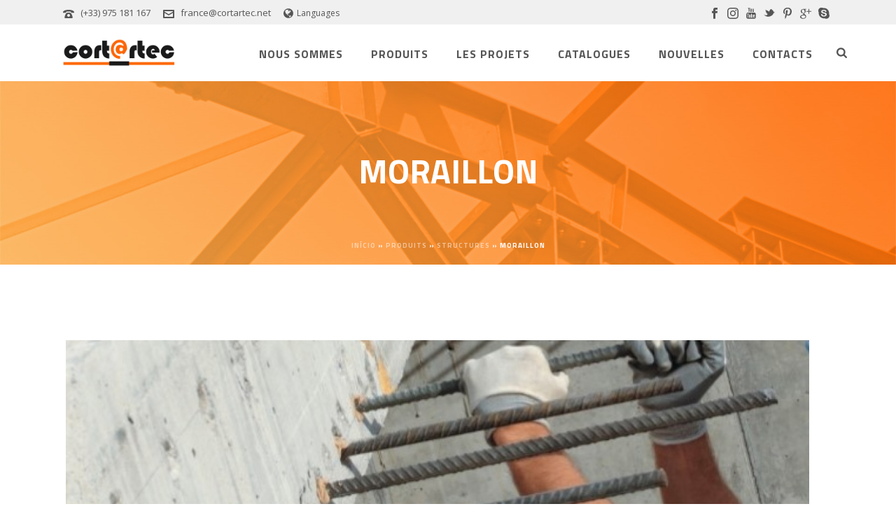

--- FILE ---
content_type: text/html; charset=UTF-8
request_url: https://cortartec.net/fr/produits/structures/moraillon/
body_size: 33000
content:
<!DOCTYPE html>
<html lang="fr-FR" >
<head>
<meta charset="UTF-8" /><meta name="viewport" content="width=device-width, initial-scale=1.0, minimum-scale=1.0, maximum-scale=1.0, user-scalable=0" /><meta http-equiv="X-UA-Compatible" content="IE=edge,chrome=1" /><meta name="format-detection" content="telephone=no"><script type="text/javascript">var ajaxurl = "https://cortartec.net/wp-admin/admin-ajax.php";</script><meta name='robots' content='index, follow, max-image-preview:large, max-snippet:-1, max-video-preview:-1' />
<link rel="alternate" hreflang="pt-pt" href="https://cortartec.net/produtos/estruturas/ferrolhos/" />
<link rel="alternate" hreflang="en" href="https://cortartec.net/en/products/structures/hasp/" />
<link rel="alternate" hreflang="fr" href="https://cortartec.net/fr/produits/structures/moraillon/" />
<link rel="alternate" hreflang="es" href="https://cortartec.net/es/productos/estructuras/cerrojo/" />
<style id="critical-path-css" type="text/css">
body,html{width:100%;height:100%;margin:0;padding:0}.page-preloader{top:0;left:0;z-index:999;position:fixed;height:100%;width:100%;text-align:center}.preloader-preview-area{-webkit-animation-delay:-.2s;animation-delay:-.2s;top:50%;-webkit-transform:translateY(100%);-ms-transform:translateY(100%);transform:translateY(100%);margin-top:10px;max-height:calc(50% - 20px);opacity:1;width:100%;text-align:center;position:absolute}.preloader-logo{max-width:90%;top:50%;-webkit-transform:translateY(-100%);-ms-transform:translateY(-100%);transform:translateY(-100%);margin:-10px auto 0 auto;max-height:calc(50% - 20px);opacity:1;position:relative}.ball-pulse>div{width:15px;height:15px;border-radius:100%;margin:2px;-webkit-animation-fill-mode:both;animation-fill-mode:both;display:inline-block;-webkit-animation:ball-pulse .75s infinite cubic-bezier(.2,.68,.18,1.08);animation:ball-pulse .75s infinite cubic-bezier(.2,.68,.18,1.08)}.ball-pulse>div:nth-child(1){-webkit-animation-delay:-.36s;animation-delay:-.36s}.ball-pulse>div:nth-child(2){-webkit-animation-delay:-.24s;animation-delay:-.24s}.ball-pulse>div:nth-child(3){-webkit-animation-delay:-.12s;animation-delay:-.12s}@-webkit-keyframes ball-pulse{0%{-webkit-transform:scale(1);transform:scale(1);opacity:1}45%{-webkit-transform:scale(.1);transform:scale(.1);opacity:.7}80%{-webkit-transform:scale(1);transform:scale(1);opacity:1}}@keyframes ball-pulse{0%{-webkit-transform:scale(1);transform:scale(1);opacity:1}45%{-webkit-transform:scale(.1);transform:scale(.1);opacity:.7}80%{-webkit-transform:scale(1);transform:scale(1);opacity:1}}.ball-clip-rotate-pulse{position:relative;-webkit-transform:translateY(-15px) translateX(-10px);-ms-transform:translateY(-15px) translateX(-10px);transform:translateY(-15px) translateX(-10px);display:inline-block}.ball-clip-rotate-pulse>div{-webkit-animation-fill-mode:both;animation-fill-mode:both;position:absolute;top:0;left:0;border-radius:100%}.ball-clip-rotate-pulse>div:first-child{height:36px;width:36px;top:7px;left:-7px;-webkit-animation:ball-clip-rotate-pulse-scale 1s 0s cubic-bezier(.09,.57,.49,.9) infinite;animation:ball-clip-rotate-pulse-scale 1s 0s cubic-bezier(.09,.57,.49,.9) infinite}.ball-clip-rotate-pulse>div:last-child{position:absolute;width:50px;height:50px;left:-16px;top:-2px;background:0 0;border:2px solid;-webkit-animation:ball-clip-rotate-pulse-rotate 1s 0s cubic-bezier(.09,.57,.49,.9) infinite;animation:ball-clip-rotate-pulse-rotate 1s 0s cubic-bezier(.09,.57,.49,.9) infinite;-webkit-animation-duration:1s;animation-duration:1s}@-webkit-keyframes ball-clip-rotate-pulse-rotate{0%{-webkit-transform:rotate(0) scale(1);transform:rotate(0) scale(1)}50%{-webkit-transform:rotate(180deg) scale(.6);transform:rotate(180deg) scale(.6)}100%{-webkit-transform:rotate(360deg) scale(1);transform:rotate(360deg) scale(1)}}@keyframes ball-clip-rotate-pulse-rotate{0%{-webkit-transform:rotate(0) scale(1);transform:rotate(0) scale(1)}50%{-webkit-transform:rotate(180deg) scale(.6);transform:rotate(180deg) scale(.6)}100%{-webkit-transform:rotate(360deg) scale(1);transform:rotate(360deg) scale(1)}}@-webkit-keyframes ball-clip-rotate-pulse-scale{30%{-webkit-transform:scale(.3);transform:scale(.3)}100%{-webkit-transform:scale(1);transform:scale(1)}}@keyframes ball-clip-rotate-pulse-scale{30%{-webkit-transform:scale(.3);transform:scale(.3)}100%{-webkit-transform:scale(1);transform:scale(1)}}@-webkit-keyframes square-spin{25%{-webkit-transform:perspective(100px) rotateX(180deg) rotateY(0);transform:perspective(100px) rotateX(180deg) rotateY(0)}50%{-webkit-transform:perspective(100px) rotateX(180deg) rotateY(180deg);transform:perspective(100px) rotateX(180deg) rotateY(180deg)}75%{-webkit-transform:perspective(100px) rotateX(0) rotateY(180deg);transform:perspective(100px) rotateX(0) rotateY(180deg)}100%{-webkit-transform:perspective(100px) rotateX(0) rotateY(0);transform:perspective(100px) rotateX(0) rotateY(0)}}@keyframes square-spin{25%{-webkit-transform:perspective(100px) rotateX(180deg) rotateY(0);transform:perspective(100px) rotateX(180deg) rotateY(0)}50%{-webkit-transform:perspective(100px) rotateX(180deg) rotateY(180deg);transform:perspective(100px) rotateX(180deg) rotateY(180deg)}75%{-webkit-transform:perspective(100px) rotateX(0) rotateY(180deg);transform:perspective(100px) rotateX(0) rotateY(180deg)}100%{-webkit-transform:perspective(100px) rotateX(0) rotateY(0);transform:perspective(100px) rotateX(0) rotateY(0)}}.square-spin{display:inline-block}.square-spin>div{-webkit-animation-fill-mode:both;animation-fill-mode:both;width:50px;height:50px;-webkit-animation:square-spin 3s 0s cubic-bezier(.09,.57,.49,.9) infinite;animation:square-spin 3s 0s cubic-bezier(.09,.57,.49,.9) infinite}.cube-transition{position:relative;-webkit-transform:translate(-25px,-25px);-ms-transform:translate(-25px,-25px);transform:translate(-25px,-25px);display:inline-block}.cube-transition>div{-webkit-animation-fill-mode:both;animation-fill-mode:both;width:15px;height:15px;position:absolute;top:-5px;left:-5px;-webkit-animation:cube-transition 1.6s 0s infinite ease-in-out;animation:cube-transition 1.6s 0s infinite ease-in-out}.cube-transition>div:last-child{-webkit-animation-delay:-.8s;animation-delay:-.8s}@-webkit-keyframes cube-transition{25%{-webkit-transform:translateX(50px) scale(.5) rotate(-90deg);transform:translateX(50px) scale(.5) rotate(-90deg)}50%{-webkit-transform:translate(50px,50px) rotate(-180deg);transform:translate(50px,50px) rotate(-180deg)}75%{-webkit-transform:translateY(50px) scale(.5) rotate(-270deg);transform:translateY(50px) scale(.5) rotate(-270deg)}100%{-webkit-transform:rotate(-360deg);transform:rotate(-360deg)}}@keyframes cube-transition{25%{-webkit-transform:translateX(50px) scale(.5) rotate(-90deg);transform:translateX(50px) scale(.5) rotate(-90deg)}50%{-webkit-transform:translate(50px,50px) rotate(-180deg);transform:translate(50px,50px) rotate(-180deg)}75%{-webkit-transform:translateY(50px) scale(.5) rotate(-270deg);transform:translateY(50px) scale(.5) rotate(-270deg)}100%{-webkit-transform:rotate(-360deg);transform:rotate(-360deg)}}.ball-scale>div{border-radius:100%;margin:2px;-webkit-animation-fill-mode:both;animation-fill-mode:both;display:inline-block;height:60px;width:60px;-webkit-animation:ball-scale 1s 0s ease-in-out infinite;animation:ball-scale 1s 0s ease-in-out infinite}@-webkit-keyframes ball-scale{0%{-webkit-transform:scale(0);transform:scale(0)}100%{-webkit-transform:scale(1);transform:scale(1);opacity:0}}@keyframes ball-scale{0%{-webkit-transform:scale(0);transform:scale(0)}100%{-webkit-transform:scale(1);transform:scale(1);opacity:0}}.line-scale>div{-webkit-animation-fill-mode:both;animation-fill-mode:both;display:inline-block;width:5px;height:50px;border-radius:2px;margin:2px}.line-scale>div:nth-child(1){-webkit-animation:line-scale 1s -.5s infinite cubic-bezier(.2,.68,.18,1.08);animation:line-scale 1s -.5s infinite cubic-bezier(.2,.68,.18,1.08)}.line-scale>div:nth-child(2){-webkit-animation:line-scale 1s -.4s infinite cubic-bezier(.2,.68,.18,1.08);animation:line-scale 1s -.4s infinite cubic-bezier(.2,.68,.18,1.08)}.line-scale>div:nth-child(3){-webkit-animation:line-scale 1s -.3s infinite cubic-bezier(.2,.68,.18,1.08);animation:line-scale 1s -.3s infinite cubic-bezier(.2,.68,.18,1.08)}.line-scale>div:nth-child(4){-webkit-animation:line-scale 1s -.2s infinite cubic-bezier(.2,.68,.18,1.08);animation:line-scale 1s -.2s infinite cubic-bezier(.2,.68,.18,1.08)}.line-scale>div:nth-child(5){-webkit-animation:line-scale 1s -.1s infinite cubic-bezier(.2,.68,.18,1.08);animation:line-scale 1s -.1s infinite cubic-bezier(.2,.68,.18,1.08)}@-webkit-keyframes line-scale{0%{-webkit-transform:scaley(1);transform:scaley(1)}50%{-webkit-transform:scaley(.4);transform:scaley(.4)}100%{-webkit-transform:scaley(1);transform:scaley(1)}}@keyframes line-scale{0%{-webkit-transform:scaley(1);transform:scaley(1)}50%{-webkit-transform:scaley(.4);transform:scaley(.4)}100%{-webkit-transform:scaley(1);transform:scaley(1)}}.ball-scale-multiple{position:relative;-webkit-transform:translateY(30px);-ms-transform:translateY(30px);transform:translateY(30px);display:inline-block}.ball-scale-multiple>div{border-radius:100%;-webkit-animation-fill-mode:both;animation-fill-mode:both;margin:2px;position:absolute;left:-30px;top:0;opacity:0;margin:0;width:50px;height:50px;-webkit-animation:ball-scale-multiple 1s 0s linear infinite;animation:ball-scale-multiple 1s 0s linear infinite}.ball-scale-multiple>div:nth-child(2){-webkit-animation-delay:-.2s;animation-delay:-.2s}.ball-scale-multiple>div:nth-child(3){-webkit-animation-delay:-.2s;animation-delay:-.2s}@-webkit-keyframes ball-scale-multiple{0%{-webkit-transform:scale(0);transform:scale(0);opacity:0}5%{opacity:1}100%{-webkit-transform:scale(1);transform:scale(1);opacity:0}}@keyframes ball-scale-multiple{0%{-webkit-transform:scale(0);transform:scale(0);opacity:0}5%{opacity:1}100%{-webkit-transform:scale(1);transform:scale(1);opacity:0}}.ball-pulse-sync{display:inline-block}.ball-pulse-sync>div{width:15px;height:15px;border-radius:100%;margin:2px;-webkit-animation-fill-mode:both;animation-fill-mode:both;display:inline-block}.ball-pulse-sync>div:nth-child(1){-webkit-animation:ball-pulse-sync .6s -.21s infinite ease-in-out;animation:ball-pulse-sync .6s -.21s infinite ease-in-out}.ball-pulse-sync>div:nth-child(2){-webkit-animation:ball-pulse-sync .6s -.14s infinite ease-in-out;animation:ball-pulse-sync .6s -.14s infinite ease-in-out}.ball-pulse-sync>div:nth-child(3){-webkit-animation:ball-pulse-sync .6s -70ms infinite ease-in-out;animation:ball-pulse-sync .6s -70ms infinite ease-in-out}@-webkit-keyframes ball-pulse-sync{33%{-webkit-transform:translateY(10px);transform:translateY(10px)}66%{-webkit-transform:translateY(-10px);transform:translateY(-10px)}100%{-webkit-transform:translateY(0);transform:translateY(0)}}@keyframes ball-pulse-sync{33%{-webkit-transform:translateY(10px);transform:translateY(10px)}66%{-webkit-transform:translateY(-10px);transform:translateY(-10px)}100%{-webkit-transform:translateY(0);transform:translateY(0)}}.transparent-circle{display:inline-block;border-top:.5em solid rgba(255,255,255,.2);border-right:.5em solid rgba(255,255,255,.2);border-bottom:.5em solid rgba(255,255,255,.2);border-left:.5em solid #fff;-webkit-transform:translateZ(0);transform:translateZ(0);-webkit-animation:transparent-circle 1.1s infinite linear;animation:transparent-circle 1.1s infinite linear;width:50px;height:50px;border-radius:50%}.transparent-circle:after{border-radius:50%;width:10em;height:10em}@-webkit-keyframes transparent-circle{0%{-webkit-transform:rotate(0);transform:rotate(0)}100%{-webkit-transform:rotate(360deg);transform:rotate(360deg)}}@keyframes transparent-circle{0%{-webkit-transform:rotate(0);transform:rotate(0)}100%{-webkit-transform:rotate(360deg);transform:rotate(360deg)}}.ball-spin-fade-loader{position:relative;top:-10px;left:-10px;display:inline-block}.ball-spin-fade-loader>div{width:15px;height:15px;border-radius:100%;margin:2px;-webkit-animation-fill-mode:both;animation-fill-mode:both;position:absolute;-webkit-animation:ball-spin-fade-loader 1s infinite linear;animation:ball-spin-fade-loader 1s infinite linear}.ball-spin-fade-loader>div:nth-child(1){top:25px;left:0;animation-delay:-.84s;-webkit-animation-delay:-.84s}.ball-spin-fade-loader>div:nth-child(2){top:17.05px;left:17.05px;animation-delay:-.72s;-webkit-animation-delay:-.72s}.ball-spin-fade-loader>div:nth-child(3){top:0;left:25px;animation-delay:-.6s;-webkit-animation-delay:-.6s}.ball-spin-fade-loader>div:nth-child(4){top:-17.05px;left:17.05px;animation-delay:-.48s;-webkit-animation-delay:-.48s}.ball-spin-fade-loader>div:nth-child(5){top:-25px;left:0;animation-delay:-.36s;-webkit-animation-delay:-.36s}.ball-spin-fade-loader>div:nth-child(6){top:-17.05px;left:-17.05px;animation-delay:-.24s;-webkit-animation-delay:-.24s}.ball-spin-fade-loader>div:nth-child(7){top:0;left:-25px;animation-delay:-.12s;-webkit-animation-delay:-.12s}.ball-spin-fade-loader>div:nth-child(8){top:17.05px;left:-17.05px;animation-delay:0s;-webkit-animation-delay:0s}@-webkit-keyframes ball-spin-fade-loader{50%{opacity:.3;-webkit-transform:scale(.4);transform:scale(.4)}100%{opacity:1;-webkit-transform:scale(1);transform:scale(1)}}@keyframes ball-spin-fade-loader{50%{opacity:.3;-webkit-transform:scale(.4);transform:scale(.4)}100%{opacity:1;-webkit-transform:scale(1);transform:scale(1)}}		</style>
<!-- This site is optimized with the Yoast SEO plugin v19.4 - https://yoast.com/wordpress/plugins/seo/ -->
<title>MORAILLON - Cortartec</title>
<link rel="canonical" href="https://cortartec.net/fr/produits/structures/moraillon/" />
<meta property="og:locale" content="fr_FR" />
<meta property="og:type" content="article" />
<meta property="og:title" content="MORAILLON - Cortartec" />
<meta property="og:url" content="https://cortartec.net/fr/produits/structures/moraillon/" />
<meta property="og:site_name" content="Cortartec" />
<meta property="article:publisher" content="https://facebook.com/cortartec" />
<meta property="article:modified_time" content="2020-09-29T00:49:48+00:00" />
<meta name="twitter:card" content="summary_large_image" />
<meta name="twitter:site" content="@cortartec" />
<meta name="twitter:label1" content="Durée de lecture estimée" />
<meta name="twitter:data1" content="3 minutes" />
<script type="application/ld+json" class="yoast-schema-graph">{"@context":"https://schema.org","@graph":[{"@type":"Organization","@id":"https://cortartec.net/fr/#organization","name":"Cortartec","url":"https://cortartec.net/fr/","sameAs":["https://instagram.com/cortartec","https://za.linkedin.com/company/cortartec?trk=recent-update_see-all","https://pinterest.com/cortartec","https://youtube.com/user/cortartec","https://facebook.com/cortartec","https://twitter.com/cortartec"],"logo":{"@type":"ImageObject","inLanguage":"fr-FR","@id":"https://cortartec.net/fr/#/schema/logo/image/","url":"https://cortartec.net/wp-content/uploads/2019/08/logo.png","contentUrl":"https://cortartec.net/wp-content/uploads/2019/08/logo.png","width":400,"height":100,"caption":"Cortartec"},"image":{"@id":"https://cortartec.net/fr/#/schema/logo/image/"}},{"@type":"WebSite","@id":"https://cortartec.net/fr/#website","url":"https://cortartec.net/fr/","name":"Cortartec","description":"","publisher":{"@id":"https://cortartec.net/fr/#organization"},"potentialAction":[{"@type":"SearchAction","target":{"@type":"EntryPoint","urlTemplate":"https://cortartec.net/fr/?s={search_term_string}"},"query-input":"required name=search_term_string"}],"inLanguage":"fr-FR"},{"@type":"WebPage","@id":"https://cortartec.net/fr/produits/structures/moraillon/","url":"https://cortartec.net/fr/produits/structures/moraillon/","name":"MORAILLON - Cortartec","isPartOf":{"@id":"https://cortartec.net/fr/#website"},"datePublished":"2020-08-21T13:38:23+00:00","dateModified":"2020-09-29T00:49:48+00:00","breadcrumb":{"@id":"https://cortartec.net/fr/produits/structures/moraillon/#breadcrumb"},"inLanguage":"fr-FR","potentialAction":[{"@type":"ReadAction","target":["https://cortartec.net/fr/produits/structures/moraillon/"]}]},{"@type":"BreadcrumbList","@id":"https://cortartec.net/fr/produits/structures/moraillon/#breadcrumb","itemListElement":[{"@type":"ListItem","position":1,"name":"Início","item":"https://cortartec.net/fr/"},{"@type":"ListItem","position":2,"name":"Produits","item":"https://cortartec.net/fr/produits/"},{"@type":"ListItem","position":3,"name":"Structures","item":"https://cortartec.net/fr/produits/structures/"},{"@type":"ListItem","position":4,"name":"MORAILLON"}]}]}</script>
<!-- / Yoast SEO plugin. -->
<link rel="alternate" type="application/rss+xml" title="Cortartec &raquo; Flux" href="https://cortartec.net/fr/feed/" />
<link rel="alternate" type="application/rss+xml" title="Cortartec &raquo; Flux des commentaires" href="https://cortartec.net/fr/comments/feed/" />
<link rel="shortcut icon" href="https://cortartec.net/wp-content/uploads/2019/08/favicon.png"  />
<link rel="apple-touch-icon-precomposed" href="https://cortartec.net/wp-content/uploads/2019/08/favicon.png">
<link rel="apple-touch-icon-precomposed" sizes="114x114" href="https://cortartec.net/wp-content/uploads/2019/08/favicon.png">
<link rel="apple-touch-icon-precomposed" sizes="72x72" href="https://cortartec.net/wp-content/uploads/2019/08/favicon.png">
<link rel="apple-touch-icon-precomposed" sizes="144x144" href="https://cortartec.net/wp-content/uploads/2019/08/favicon.png">
<script type="text/javascript">window.abb = {};php = {};window.PHP = {};PHP.ajax = "https://cortartec.net/wp-admin/admin-ajax.php";PHP.wp_p_id = "8608";var mk_header_parallax, mk_banner_parallax, mk_page_parallax, mk_footer_parallax, mk_body_parallax;var mk_images_dir = "https://cortartec.net/wp-content/themes/jupiter/assets/images",mk_theme_js_path = "https://cortartec.net/wp-content/themes/jupiter/assets/js",mk_theme_dir = "https://cortartec.net/wp-content/themes/jupiter",mk_captcha_placeholder = "Enter Captcha",mk_captcha_invalid_txt = "Invalid. Try again.",mk_captcha_correct_txt = "Captcha correct.",mk_responsive_nav_width = 1140,mk_vertical_header_back = "Back",mk_vertical_header_anim = "1",mk_check_rtl = true,mk_grid_width = 1140,mk_ajax_search_option = "beside_nav",mk_preloader_bg_color = "#ffffff",mk_accent_color = "#fe6600",mk_go_to_top =  "false",mk_smooth_scroll =  "false",mk_preloader_bar_color = "#fe6600",mk_preloader_logo = "";var mk_header_parallax = false,mk_banner_parallax = false,mk_footer_parallax = false,mk_body_parallax = false,mk_no_more_posts = "No More Posts",mk_typekit_id   = "",mk_google_fonts = ["Open Sans:100italic,200italic,300italic,400italic,500italic,600italic,700italic,800italic,900italic,100,200,300,400,500,600,700,800,900","Open Sans:100italic,200italic,300italic,400italic,500italic,600italic,700italic,800italic,900italic,100,200,300,400,500,600,700,800,900","Titillium Web:100italic,200italic,300italic,400italic,500italic,600italic,700italic,800italic,900italic,100,200,300,400,500,600,700,800,900"],mk_global_lazyload = false;</script><!-- <link rel='stylesheet' id='wp-block-library-css'  href='https://cortartec.net/wp-includes/css/dist/block-library/style.min.css?ver=5.8.1' type='text/css' media='all' /> -->
<link rel="stylesheet" type="text/css" href="//cortartec.net/wp-content/cache/wpfc-minified/1bn3qr4k/7q4nl.css" media="all"/>
<style id='wp-block-library-theme-inline-css' type='text/css'>
#start-resizable-editor-section{display:none}.wp-block-audio figcaption{color:#555;font-size:13px;text-align:center}.is-dark-theme .wp-block-audio figcaption{color:hsla(0,0%,100%,.65)}.wp-block-code{font-family:Menlo,Consolas,monaco,monospace;color:#1e1e1e;padding:.8em 1em;border:1px solid #ddd;border-radius:4px}.wp-block-embed figcaption{color:#555;font-size:13px;text-align:center}.is-dark-theme .wp-block-embed figcaption{color:hsla(0,0%,100%,.65)}.blocks-gallery-caption{color:#555;font-size:13px;text-align:center}.is-dark-theme .blocks-gallery-caption{color:hsla(0,0%,100%,.65)}.wp-block-image figcaption{color:#555;font-size:13px;text-align:center}.is-dark-theme .wp-block-image figcaption{color:hsla(0,0%,100%,.65)}.wp-block-pullquote{border-top:4px solid;border-bottom:4px solid;margin-bottom:1.75em;color:currentColor}.wp-block-pullquote__citation,.wp-block-pullquote cite,.wp-block-pullquote footer{color:currentColor;text-transform:uppercase;font-size:.8125em;font-style:normal}.wp-block-quote{border-left:.25em solid;margin:0 0 1.75em;padding-left:1em}.wp-block-quote cite,.wp-block-quote footer{color:currentColor;font-size:.8125em;position:relative;font-style:normal}.wp-block-quote.has-text-align-right{border-left:none;border-right:.25em solid;padding-left:0;padding-right:1em}.wp-block-quote.has-text-align-center{border:none;padding-left:0}.wp-block-quote.is-large,.wp-block-quote.is-style-large{border:none}.wp-block-search .wp-block-search__label{font-weight:700}.wp-block-group.has-background{padding:1.25em 2.375em;margin-top:0;margin-bottom:0}.wp-block-separator{border:none;border-bottom:2px solid;margin-left:auto;margin-right:auto;opacity:.4}.wp-block-separator:not(.is-style-wide):not(.is-style-dots){width:100px}.wp-block-separator.has-background:not(.is-style-dots){border-bottom:none;height:1px}.wp-block-separator.has-background:not(.is-style-wide):not(.is-style-dots){height:2px}.wp-block-table thead{border-bottom:3px solid}.wp-block-table tfoot{border-top:3px solid}.wp-block-table td,.wp-block-table th{padding:.5em;border:1px solid;word-break:normal}.wp-block-table figcaption{color:#555;font-size:13px;text-align:center}.is-dark-theme .wp-block-table figcaption{color:hsla(0,0%,100%,.65)}.wp-block-video figcaption{color:#555;font-size:13px;text-align:center}.is-dark-theme .wp-block-video figcaption{color:hsla(0,0%,100%,.65)}.wp-block-template-part.has-background{padding:1.25em 2.375em;margin-top:0;margin-bottom:0}#end-resizable-editor-section{display:none}
</style>
<!-- <link rel='stylesheet' id='contact-form-7-css'  href='https://cortartec.net/wp-content/plugins/contact-form-7/includes/css/styles.css?ver=5.4.2' type='text/css' media='all' /> -->
<!-- <link rel='stylesheet' id='theme-styles-css'  href='https://cortartec.net/wp-content/themes/jupiter/assets/stylesheet/min/full-styles.6.2.0.css?ver=1590456128' type='text/css' media='all' /> -->
<link rel="stylesheet" type="text/css" href="//cortartec.net/wp-content/cache/wpfc-minified/6vpg8j2f/7q4nl.css" media="all"/>
<style id='theme-styles-inline-css' type='text/css'>
body { background-color:#fff; } .hb-custom-header #mk-page-introduce, #mk-page-introduce { background-color:#ffffff;background-image:url(https://cortartec.net/wp-content/uploads/2020/06/page-title-banner-2.jpg);background-repeat:no-repeat;background-position:center center;background-size:cover;-webkit-background-size:cover;-moz-background-size:cover; } .hb-custom-header > div, .mk-header-bg { background-color:#ffffff; } .mk-classic-nav-bg { background-color:#ffffff; } .master-holder-bg { background-color:#ffffff; } #mk-footer { background-color:#222222; } #mk-boxed-layout { -webkit-box-shadow:0 0 0px rgba(0, 0, 0, 0); -moz-box-shadow:0 0 0px rgba(0, 0, 0, 0); box-shadow:0 0 0px rgba(0, 0, 0, 0); } .mk-news-tab .mk-tabs-tabs .is-active a, .mk-fancy-title.pattern-style span, .mk-fancy-title.pattern-style.color-gradient span:after, .page-bg-color { background-color:#ffffff; } .page-title { font-size:48px; color:#ffffff; text-transform:uppercase; font-weight:700; letter-spacing:0px; } .page-subtitle { font-size:14px; line-height:100%; color:#cccccc; font-size:14px; text-transform:uppercase; } .mk-header.sticky-style-fixed.a-sticky .mk-header-holder{ border-bottom:1px solid #eeeeee; } .header-style-1 .mk-header-padding-wrapper, .header-style-2 .mk-header-padding-wrapper, .header-style-3 .mk-header-padding-wrapper { padding-top:116px; } .mk-process-steps[max-width~="950px"] ul::before { display:none !important; } .mk-process-steps[max-width~="950px"] li { margin-bottom:30px !important; width:100% !important; text-align:center; } .mk-event-countdown-ul[max-width~="750px"] li { width:90%; display:block; margin:0 auto 15px; } .compose-mode .vc_element-name .vc_btn-content { height:auto !important; } body { font-family:Open Sans } body, h4, h5, h6, .mk-button { font-family:Open Sans } h1, h2, h3, #mk-page-introduce, .main-navigation-ul, .mk-vm-menuwrapper, .mk-pricing-table .mk-offer-title, .mk-pricing-table .mk-pricing-plan, .mk-pricing-table .mk-pricing-price { font-family:Titillium Web } @font-face { font-family:'star'; src:url('https://cortartec.net/wp-content/themes/jupiter/assets/stylesheet/fonts/star/font.eot'); src:url('https://cortartec.net/wp-content/themes/jupiter/assets/stylesheet/fonts/star/font.eot?#iefix') format('embedded-opentype'), url('https://cortartec.net/wp-content/themes/jupiter/assets/stylesheet/fonts/star/font.woff') format('woff'), url('https://cortartec.net/wp-content/themes/jupiter/assets/stylesheet/fonts/star/font.ttf') format('truetype'), url('https://cortartec.net/wp-content/themes/jupiter/assets/stylesheet/fonts/star/font.svg#star') format('svg'); font-weight:normal; font-style:normal; } @font-face { font-family:'WooCommerce'; src:url('https://cortartec.net/wp-content/themes/jupiter/assets/stylesheet/fonts/woocommerce/font.eot'); src:url('https://cortartec.net/wp-content/themes/jupiter/assets/stylesheet/fonts/woocommerce/font.eot?#iefix') format('embedded-opentype'), url('https://cortartec.net/wp-content/themes/jupiter/assets/stylesheet/fonts/woocommerce/font.woff') format('woff'), url('https://cortartec.net/wp-content/themes/jupiter/assets/stylesheet/fonts/woocommerce/font.ttf') format('truetype'), url('https://cortartec.net/wp-content/themes/jupiter/assets/stylesheet/fonts/woocommerce/font.svg#WooCommerce') format('svg'); font-weight:normal; font-style:normal; } h2 p strong { color:#555 !important; } form.wpcf7-form { max-width:525px; } .wpcf7-form .wpcf7-text, .wpcf7-form .wpcf7-textarea { width:100%; font-size:14px; } .wpcf7-form-control.wpcf7-acceptance { font-size:12px; line-height:16px; } .mk-header-toolbar a:hover { color:#fe6600; } .mk-responsive-nav li ul li a { padding:12px 20px; } .mk-header-social { height:35px; } .mk-header-toolbar .mk-header-social svg:hover { fill:#fe6600; } .wpb_single_image { margin-bottom:20px !important; } .mk-blog-container .featured-image:hover .image-hover-overlay, .mk-blog-container .featured-image:hover .post-type-badge, .featured-image .full-cover-link { display:none; } .mk-slider-slide .edge-gradient-layer { opacity:0.8; } .mk-slider-slide .mk-section-image { -webkit-background-blend-mode:luminosity; background-blend-mode:luminosity; } .mk-slider-slide .edge-buttons .mk-button-container { margin:15px 15px 0px 15px !important; } .mk-slider-slide .mk-button--dimension-outline.mk-button--size-large { padding:12px 22px; } .mk-section-preloader { display:none; } .page-title { margin:85px 20px 62px 20px; text-align:center; } #mk-breadcrumbs { text-align:center; } #mk-breadcrumbs .mk-breadcrumbs-inner { float:none; margin-right:0; } .mk-fancy-title { margin-bottom:0; } table { font-size:14px; padding:10px 5px; border-style:solid; border-width:0px; overflow:hidden; word-break:normal; border-color:#aaa; color:#333; border-collapse:collapse; border-spacing:0; border-color:#aaa; } th { font-family:Arial, sans-serif; font-size:14px; font-weight:normal; padding:10px 5px; border-style:solid; border-width:0px; overflow:hidden; word-break:normal; border-color:#aaa; color:#fff; background-color:#f38630; } td { color:#333333; border-color:#333333; text-align:center; vertical-align:middle; } #mk-footer .footer-wrapper { padding:30px 0 0 0; } .mk-footer-copyright a:active, .mk-footer-copyright a:link, .mk-footer-copyright a:visited { color:#ccc; opacity:1; } .mk-footer-copyright a:focus, .mk-footer-copyright a:hover { color:#fff; } #theme-page { min-height:400px; } #mk-footer .menu .mk-svg-icon { display:none; } #sub-footer { box-shadow:0 50vh 0 50vh #222; } .mk-font-icons .font-icon.mk-size-xx-large.circle-enabled { width:198px!important; height:198px!important; font-size:68px!important; line-height:198px!important; } .darkenboxiconbox .mk-font-icons .font-icon.mk-size-xx-large { font-size:90px!important } .custommilestone { margin-top:-50px; } .ceomessage { font-size:22px!important; line-height:39px!important; background:none!important; font-style:italic; } .mk-button-container { margin-bottom:29px!important; } .mrightButton.mk-button-container { margin-right:14px!important; } @media screen and (max-width:768px) { .mk-header-toolbar { text-align:center; } .mk-header-toolbar span, .mk-header-toolbar div { margin:5px 0 !important; } #mk-footer { text-align:center; } #mk-footer .footer-wrapper { padding:30px 0 0 0 !important; } #mk-footer .widget_social_networks .align-left { text-align:center!important; } .widget_contact_info ul li { padding:0; } .widget_contact_info ul li svg { top:0px; position:relative; margin-right:8px; } #mk-footer .mk-footer-copyright { float:none; display:block; padding:20px 0!important; } #mk-footer #mk-footer-navigation { padding-bottom:20px; } }
</style>
<!-- <link rel='stylesheet' id='mkhb-render-css'  href='https://cortartec.net/wp-content/themes/jupiter/header-builder/includes/assets/css/mkhb-render.css?ver=6.2.0' type='text/css' media='all' /> -->
<!-- <link rel='stylesheet' id='mkhb-row-css'  href='https://cortartec.net/wp-content/themes/jupiter/header-builder/includes/assets/css/mkhb-row.css?ver=6.2.0' type='text/css' media='all' /> -->
<!-- <link rel='stylesheet' id='mkhb-column-css'  href='https://cortartec.net/wp-content/themes/jupiter/header-builder/includes/assets/css/mkhb-column.css?ver=6.2.0' type='text/css' media='all' /> -->
<!-- <link rel='stylesheet' id='js_composer_front-css'  href='https://cortartec.net/wp-content/plugins/js_composer_theme/assets/css/js_composer.min.css?ver=5.5.5' type='text/css' media='all' /> -->
<!-- <link rel='stylesheet' id='theme-options-css'  href='https://cortartec.net/wp-content/uploads/mk_assets/theme-options-production-1632830162_fr.css?ver=1752678496' type='text/css' media='all' /> -->
<!-- <link rel='stylesheet' id='mk-style-css'  href='https://cortartec.net/wp-content/themes/jupiter-child/style.css?ver=5.8.1' type='text/css' media='all' /> -->
<link rel="stylesheet" type="text/css" href="//cortartec.net/wp-content/cache/wpfc-minified/eiucp9jy/7qd20.css" media="all"/>
<script src='//cortartec.net/wp-content/cache/wpfc-minified/qsy7yt35/7q4nl.js' type="text/javascript"></script>
<!-- <script type='text/javascript' src='https://cortartec.net/wp-content/themes/jupiter/assets/js/plugins/wp-enqueue/webfontloader.js?ver=5.8.1' id='mk-webfontloader-js'></script> -->
<script type='text/javascript' id='mk-webfontloader-js-after'>
WebFontConfig = {
timeout: 2000
}
if ( mk_typekit_id.length > 0 ) {
WebFontConfig.typekit = {
id: mk_typekit_id
}
}
if ( mk_google_fonts.length > 0 ) {
WebFontConfig.google = {
families:  mk_google_fonts
}
}
if ( (mk_google_fonts.length > 0 || mk_typekit_id.length > 0) && navigator.userAgent.indexOf("Speed Insights") == -1) {
WebFont.load( WebFontConfig );
}
</script>
<script src='//cortartec.net/wp-content/cache/wpfc-minified/fgg9fmnx/7q4nl.js' type="text/javascript"></script>
<!-- <script type='text/javascript' src='https://cortartec.net/wp-includes/js/jquery/jquery.min.js?ver=3.6.0' id='jquery-core-js'></script> -->
<!-- <script type='text/javascript' src='https://cortartec.net/wp-includes/js/jquery/jquery-migrate.min.js?ver=3.3.2' id='jquery-migrate-js'></script> -->
<link rel="https://api.w.org/" href="https://cortartec.net/fr/wp-json/" /><link rel="alternate" type="application/json" href="https://cortartec.net/fr/wp-json/wp/v2/pages/8608" /><link rel="EditURI" type="application/rsd+xml" title="RSD" href="https://cortartec.net/xmlrpc.php?rsd" />
<link rel="wlwmanifest" type="application/wlwmanifest+xml" href="https://cortartec.net/wp-includes/wlwmanifest.xml" /> 
<meta name="generator" content="WordPress 5.8.1" />
<link rel='shortlink' href='https://cortartec.net/fr/?p=8608' />
<link rel="alternate" type="application/json+oembed" href="https://cortartec.net/fr/wp-json/oembed/1.0/embed?url=https%3A%2F%2Fcortartec.net%2Ffr%2Fproduits%2Fstructures%2Fmoraillon%2F" />
<link rel="alternate" type="text/xml+oembed" href="https://cortartec.net/fr/wp-json/oembed/1.0/embed?url=https%3A%2F%2Fcortartec.net%2Ffr%2Fproduits%2Fstructures%2Fmoraillon%2F&#038;format=xml" />
<meta name="generator" content="WPML ver:4.4.12 stt:1,4,41,2;" />
<!-- HFCM by 99 Robots - Snippet # 1: Google Tag Manager -->
<!-- Google tag (gtag.js) -->
<script async src=https://www.googletagmanager.com/gtag/js?id=G-JQHE8V8JXN></script>
<script>
window.dataLayer = window.dataLayer || [];
function gtag(){dataLayer.push(arguments);}
gtag('js', new Date());
gtag('config', 'G-JQHE8V8JXN');
</script>
<!-- /end HFCM by 99 Robots -->
<script> var isTest = false; </script><meta itemprop="author" content="Daniela Semedo" /><meta itemprop="datePublished" content="21 de août, 2020" /><meta itemprop="dateModified" content="29 de septembre, 2020" /><meta itemprop="publisher" content="Cortartec" /><meta name="generator" content="Powered by WPBakery Page Builder - drag and drop page builder for WordPress."/>
<!--[if lte IE 9]><link rel="stylesheet" type="text/css" href="https://cortartec.net/wp-content/plugins/js_composer_theme/assets/css/vc_lte_ie9.min.css" media="screen"><![endif]--><meta name="redi-version" content="1.2.2" /><meta name="generator" content="Jupiter Child Theme " /><style type="text/css" data-type="vc_shortcodes-custom-css">.vc_custom_1597412488901{margin-top: 50px !important;}.vc_custom_1597412495767{margin-top: 50px !important;}.vc_custom_1597412507525{margin-top: 50px !important;}.vc_custom_1597397626930{margin-top: 50px !important;padding-top: 30px !important;background-color: #fe6600 !important;}.vc_custom_1598017189564{margin-bottom: 0px !important;}</style><noscript><style type="text/css"> .wpb_animate_when_almost_visible { opacity: 1; }</style></noscript>	</head>
<body class="page-template-default page page-id-8608 page-child parent-pageid-2714 wpb-js-composer js-comp-ver-5.5.5 vc_responsive" itemscope="itemscope" itemtype="https://schema.org/WebPage"  data-adminbar="">
<!-- Target for scroll anchors to achieve native browser bahaviour + possible enhancements like smooth scrolling -->
<div id="top-of-page"></div>
<div id="mk-boxed-layout">
<div id="mk-theme-container" >
<header data-height='80'
data-sticky-height='55'
data-responsive-height='80'
data-transparent-skin=''
data-header-style='1'
data-sticky-style='fixed'
data-sticky-offset='header' id="mk-header-1" class="mk-header header-style-1 header-align-left  toolbar-true menu-hover-2 sticky-style-fixed mk-background-stretch boxed-header " role="banner" itemscope="itemscope" itemtype="https://schema.org/WPHeader" >
<div class="mk-header-holder">
<div class="mk-header-toolbar">
<div class="mk-grid header-grid">
<div class="mk-header-toolbar-holder">
<span class="header-toolbar-contact">
<svg  class="mk-svg-icon" data-name="mk-moon-phone-3" data-cacheid="icon-687fb12423cdd" style=" height:16px; width: 16px; "  xmlns="http://www.w3.org/2000/svg" viewBox="0 0 512 512"><path d="M457.153 103.648c53.267 30.284 54.847 62.709 54.849 85.349v3.397c0 5.182-4.469 9.418-9.928 9.418h-120.146c-5.459 0-9.928-4.236-9.928-9.418v-11.453c0-28.605-27.355-33.175-42.449-35.605-15.096-2.426-52.617-4.777-73.48-4.777h-.14300000000000002c-20.862 0-58.387 2.35-73.48 4.777-15.093 2.427-42.449 6.998-42.449 35.605v11.453c0 5.182-4.469 9.418-9.926 9.418h-120.146c-5.457 0-9.926-4.236-9.926-9.418v-3.397c0-22.64 1.58-55.065 54.847-85.349 63.35-36.01 153.929-39.648 201.08-39.648l.077.078.066-.078c47.152 0 137.732 3.634 201.082 39.648zm-201.152 88.352c-28.374 0-87.443 2.126-117.456 38.519-30.022 36.383-105.09 217.481-38.147 217.481h311.201c66.945 0-8.125-181.098-38.137-217.481-30.018-36.393-89.1-38.519-117.461-38.519zm-.001 192c-35.346 0-64-28.653-64-64s28.654-64 64-64c35.347 0 64 28.653 64 64s-28.653 64-64 64z"/></svg>		<a href="tel:(+33)975181167">(+33) 975 181 167</a>
</span>
<span class="header-toolbar-contact">
<svg  class="mk-svg-icon" data-name="mk-moon-envelop" data-cacheid="icon-687fb124240ec" style=" height:16px; width: 16px; "  xmlns="http://www.w3.org/2000/svg" viewBox="0 0 512 512"><path d="M480 64h-448c-17.6 0-32 14.4-32 32v320c0 17.6 14.4 32 32 32h448c17.6 0 32-14.4 32-32v-320c0-17.6-14.4-32-32-32zm-32 64v23l-192 113.143-192-113.143v-23h384zm-384 256v-177.286l192 113.143 192-113.143v177.286h-384z"/></svg>    	<a href="mailto:f&#114;&#97;&#110;&#99;&#101;&#64;&#99;&#111;&#114;&#116;ar&#116;e&#99;.n&#101;t">franc&#101;&#64;co&#114;tar&#116;ec.&#110;et</a>
</span>
<div class="mk-language-nav"><a href="#"><svg  class="mk-svg-icon" data-name="mk-icon-globe" data-cacheid="icon-687fb12424e71" style=" height:16px; width: 13.714285714286px; "  xmlns="http://www.w3.org/2000/svg" viewBox="0 0 1536 1792"><path d="M768 128q209 0 385.5 103t279.5 279.5 103 385.5-103 385.5-279.5 279.5-385.5 103-385.5-103-279.5-279.5-103-385.5 103-385.5 279.5-279.5 385.5-103zm274 521q-2 1-9.5 9.5t-13.5 9.5q2 0 4.5-5t5-11 3.5-7q6-7 22-15 14-6 52-12 34-8 51 11-2-2 9.5-13t14.5-12q3-2 15-4.5t15-7.5l2-22q-12 1-17.5-7t-6.5-21q0 2-6 8 0-7-4.5-8t-11.5 1-9 1q-10-3-15-7.5t-8-16.5-4-15q-2-5-9.5-10.5t-9.5-10.5q-1-2-2.5-5.5t-3-6.5-4-5.5-5.5-2.5-7 5-7.5 10-4.5 5q-3-2-6-1.5t-4.5 1-4.5 3-5 3.5q-3 2-8.5 3t-8.5 2q15-5-1-11-10-4-16-3 9-4 7.5-12t-8.5-14h5q-1-4-8.5-8.5t-17.5-8.5-13-6q-8-5-34-9.5t-33-.5q-5 6-4.5 10.5t4 14 3.5 12.5q1 6-5.5 13t-6.5 12q0 7 14 15.5t10 21.5q-3 8-16 16t-16 12q-5 8-1.5 18.5t10.5 16.5q2 2 1.5 4t-3.5 4.5-5.5 4-6.5 3.5l-3 2q-11 5-20.5-6t-13.5-26q-7-25-16-30-23-8-29 1-5-13-41-26-25-9-58-4 6-1 0-15-7-15-19-12 3-6 4-17.5t1-13.5q3-13 12-23 1-1 7-8.5t9.5-13.5.5-6q35 4 50-11 5-5 11.5-17t10.5-17q9-6 14-5.5t14.5 5.5 14.5 5q14 1 15.5-11t-7.5-20q12 1 3-17-5-7-8-9-12-4-27 5-8 4 2 8-1-1-9.5 10.5t-16.5 17.5-16-5q-1-1-5.5-13.5t-9.5-13.5q-8 0-16 15 3-8-11-15t-24-8q19-12-8-27-7-4-20.5-5t-19.5 4q-5 7-5.5 11.5t5 8 10.5 5.5 11.5 4 8.5 3q14 10 8 14-2 1-8.5 3.5t-11.5 4.5-6 4q-3 4 0 14t-2 14q-5-5-9-17.5t-7-16.5q7 9-25 6l-10-1q-4 0-16 2t-20.5 1-13.5-8q-4-8 0-20 1-4 4-2-4-3-11-9.5t-10-8.5q-46 15-94 41 6 1 12-1 5-2 13-6.5t10-5.5q34-14 42-7l5-5q14 16 20 25-7-4-30-1-20 6-22 12 7 12 5 18-4-3-11.5-10t-14.5-11-15-5q-16 0-22 1-146 80-235 222 7 7 12 8 4 1 5 9t2.5 11 11.5-3q9 8 3 19 1-1 44 27 19 17 21 21 3 11-10 18-1-2-9-9t-9-4q-3 5 .5 18.5t10.5 12.5q-7 0-9.5 16t-2.5 35.5-1 23.5l2 1q-3 12 5.5 34.5t21.5 19.5q-13 3 20 43 6 8 8 9 3 2 12 7.5t15 10 10 10.5q4 5 10 22.5t14 23.5q-2 6 9.5 20t10.5 23q-1 0-2.5 1t-2.5 1q3 7 15.5 14t15.5 13q1 3 2 10t3 11 8 2q2-20-24-62-15-25-17-29-3-5-5.5-15.5t-4.5-14.5q2 0 6 1.5t8.5 3.5 7.5 4 2 3q-3 7 2 17.5t12 18.5 17 19 12 13q6 6 14 19.5t0 13.5q9 0 20 10t17 20q5 8 8 26t5 24q2 7 8.5 13.5t12.5 9.5l16 8 13 7q5 2 18.5 10.5t21.5 11.5q10 4 16 4t14.5-2.5 13.5-3.5q15-2 29 15t21 21q36 19 55 11-2 1 .5 7.5t8 15.5 9 14.5 5.5 8.5q5 6 18 15t18 15q6-4 7-9-3 8 7 20t18 10q14-3 14-32-31 15-49-18 0-1-2.5-5.5t-4-8.5-2.5-8.5 0-7.5 5-3q9 0 10-3.5t-2-12.5-4-13q-1-8-11-20t-12-15q-5 9-16 8t-16-9q0 1-1.5 5.5t-1.5 6.5q-13 0-15-1 1-3 2.5-17.5t3.5-22.5q1-4 5.5-12t7.5-14.5 4-12.5-4.5-9.5-17.5-2.5q-19 1-26 20-1 3-3 10.5t-5 11.5-9 7q-7 3-24 2t-24-5q-13-8-22.5-29t-9.5-37q0-10 2.5-26.5t3-25-5.5-24.5q3-2 9-9.5t10-10.5q2-1 4.5-1.5t4.5 0 4-1.5 3-6q-1-1-4-3-3-3-4-3 7 3 28.5-1.5t27.5 1.5q15 11 22-2 0-1-2.5-9.5t-.5-13.5q5 27 29 9 3 3 15.5 5t17.5 5q3 2 7 5.5t5.5 4.5 5-.5 8.5-6.5q10 14 12 24 11 40 19 44 7 3 11 2t4.5-9.5 0-14-1.5-12.5l-1-8v-18l-1-8q-15-3-18.5-12t1.5-18.5 15-18.5q1-1 8-3.5t15.5-6.5 12.5-8q21-19 15-35 7 0 11-9-1 0-5-3t-7.5-5-4.5-2q9-5 2-16 5-3 7.5-11t7.5-10q9 12 21 2 7-8 1-16 5-7 20.5-10.5t18.5-9.5q7 2 8-2t1-12 3-12q4-5 15-9t13-5l17-11q3-4 0-4 18 2 31-11 10-11-6-20 3-6-3-9.5t-15-5.5q3-1 11.5-.5t10.5-1.5q15-10-7-16-17-5-43 12zm-163 877q206-36 351-189-3-3-12.5-4.5t-12.5-3.5q-18-7-24-8 1-7-2.5-13t-8-9-12.5-8-11-7q-2-2-7-6t-7-5.5-7.5-4.5-8.5-2-10 1l-3 1q-3 1-5.5 2.5t-5.5 3-4 3 0 2.5q-21-17-36-22-5-1-11-5.5t-10.5-7-10-1.5-11.5 7q-5 5-6 15t-2 13q-7-5 0-17.5t2-18.5q-3-6-10.5-4.5t-12 4.5-11.5 8.5-9 6.5-8.5 5.5-8.5 7.5q-3 4-6 12t-5 11q-2-4-11.5-6.5t-9.5-5.5q2 10 4 35t5 38q7 31-12 48-27 25-29 40-4 22 12 26 0 7-8 20.5t-7 21.5q0 6 2 16z"/></svg>Languages</a><div class="mk-language-nav-sub-wrapper"><div class="mk-language-nav-sub"><ul class='mk-language-navigation'><li class='language_pt-pt'><a href='https://cortartec.net/produtos/estruturas/ferrolhos/'><span class='mk-lang-flag'><img title='Português' src='https://cortartec.net/wp-content/plugins/sitepress-multilingual-cms/res/flags/pt-pt.png' /></span><span class='mk-lang-name'>Português</span></a></li><li class='language_fr'><a href='https://cortartec.net/fr/produits/structures/moraillon/'><span class='mk-lang-flag'><img title='Français' src='https://cortartec.net/wp-content/plugins/sitepress-multilingual-cms/res/flags/fr.png' /></span><span class='mk-lang-name'>Français</span></a></li><li class='language_es'><a href='https://cortartec.net/es/productos/estructuras/cerrojo/'><span class='mk-lang-flag'><img title='Español' src='https://cortartec.net/wp-content/plugins/sitepress-multilingual-cms/res/flags/es.png' /></span><span class='mk-lang-name'>Español</span></a></li><li class='language_en'><a href='https://cortartec.net/en/products/structures/hasp/'><span class='mk-lang-flag'><img title='English' src='https://cortartec.net/wp-content/plugins/sitepress-multilingual-cms/res/flags/en.png' /></span><span class='mk-lang-name'>English</span></a></li></ul></div></div></div><div class="mk-header-social toolbar-section"><ul><li><a class="facebook-hover " target="_blank" href="http://www.facebook.com/cortartec"><svg  class="mk-svg-icon" data-name="mk-jupiter-icon-simple-facebook" data-cacheid="icon-687fb12425335" style=" height:16px; width: 16px; "  xmlns="http://www.w3.org/2000/svg" viewBox="0 0 512 512"><path d="M192.191 92.743v60.485h-63.638v96.181h63.637v256.135h97.069v-256.135h84.168s6.674-51.322 9.885-96.508h-93.666v-42.921c0-8.807 11.565-20.661 23.01-20.661h71.791v-95.719h-83.57c-111.317 0-108.686 86.262-108.686 99.142z"/></svg></i></a></li><li><a class="instagram-hover " target="_blank" href="https://instagram.com/cortartec"><svg  class="mk-svg-icon" data-name="mk-jupiter-icon-simple-instagram" data-cacheid="icon-687fb124255b1" style=" height:16px; width: 16px; "  xmlns="http://www.w3.org/2000/svg" viewBox="0 0 81.2 81.2"><path d="M81,23.9c-0.2-4.3-0.9-7.3-1.9-9.9c-1-2.7-2.4-4.9-4.7-7.2c-2.3-2.3-4.5-3.6-7.2-4.7c-2.6-1-5.5-1.7-9.9-1.9 C53,0,51.6,0,40.6,0c-11,0-12.4,0-16.7,0.2c-4.3,0.2-7.3,0.9-9.9,1.9c-2.7,1-4.9,2.4-7.2,4.7C4.6,9.1,3.2,11.3,2.1,14 c-1,2.6-1.7,5.5-1.9,9.9C0,28.2,0,29.6,0,40.6c0,11,0,12.4,0.2,16.7c0.2,4.3,0.9,7.3,1.9,9.9c1,2.7,2.4,4.9,4.7,7.2 c2.3,2.3,4.5,3.6,7.2,4.7c2.6,1,5.5,1.7,9.9,1.9c4.3,0.2,5.7,0.2,16.7,0.2c11,0,12.4,0,16.7-0.2c4.3-0.2,7.3-0.9,9.9-1.9 c2.7-1,4.9-2.4,7.2-4.7c2.3-2.3,3.6-4.5,4.7-7.2c1-2.6,1.7-5.5,1.9-9.9c0.2-4.3,0.2-5.7,0.2-16.7C81.2,29.6,81.2,28.2,81,23.9z  M73.6,57c-0.2,4-0.8,6.1-1.4,7.5c-0.7,1.9-1.6,3.2-3,4.7c-1.4,1.4-2.8,2.3-4.7,3c-1.4,0.6-3.6,1.2-7.5,1.4 c-4.3,0.2-5.6,0.2-16.4,0.2c-10.8,0-12.1,0-16.4-0.2c-4-0.2-6.1-0.8-7.5-1.4c-1.9-0.7-3.2-1.6-4.7-3c-1.4-1.4-2.3-2.8-3-4.7 C8.4,63.1,7.7,61,7.6,57c-0.2-4.3-0.2-5.6-0.2-16.4c0-10.8,0-12.1,0.2-16.4c0.2-4,0.8-6.1,1.4-7.5c0.7-1.9,1.6-3.2,3-4.7 c1.4-1.4,2.8-2.3,4.7-3c1.4-0.6,3.6-1.2,7.5-1.4c4.3-0.2,5.6-0.2,16.4-0.2c10.8,0,12.1,0,16.4,0.2c4,0.2,6.1,0.8,7.5,1.4 c1.9,0.7,3.2,1.6,4.7,3c1.4,1.4,2.3,2.8,3,4.7c0.6,1.4,1.2,3.6,1.4,7.5c0.2,4.3,0.2,5.6,0.2,16.4C73.9,51.4,73.8,52.7,73.6,57z"/><path d="M40.6,19.8c-11.5,0-20.8,9.3-20.8,20.8c0,11.5,9.3,20.8,20.8,20.8c11.5,0,20.8-9.3,20.8-20.8 C61.4,29.1,52.1,19.8,40.6,19.8z M40.6,54.1c-7.5,0-13.5-6.1-13.5-13.5c0-7.5,6.1-13.5,13.5-13.5c7.5,0,13.5,6.1,13.5,13.5 C54.1,48.1,48.1,54.1,40.6,54.1z"/><circle cx="62.3" cy="18.9" r="4.9"/></svg></i></a></li><li><a class="youtube-hover " target="_blank" href="https://www.youtube.com/user/cortartec"><svg  class="mk-svg-icon" data-name="mk-jupiter-icon-simple-youtube" data-cacheid="icon-687fb12425844" style=" height:16px; width: 16px; "  xmlns="http://www.w3.org/2000/svg" viewBox="0 0 512 512"><path d="M146.112 194.063h31.18l.036-107.855 36.879-92.4h-34.136l-19.588 68.63-19.881-68.82h-33.762l39.219 92.627zm257.78 157.717c0-7.255-5.968-13.18-13.282-13.18h-1.769c-7.285 0-13.253 5.925-13.253 13.18l-.118 16.326h28.103l.32-16.326zm-192.18-214.16c0 12.324.594 21.577 1.851 27.736 1.236 6.151 3.284 11.439 6.202 15.755 2.897 4.323 6.948 7.599 12.2 9.75 5.237 2.187 11.578 3.218 19.119 3.218 6.744 0 12.727-1.236 17.95-3.76 5.164-2.508 9.42-6.443 12.726-11.695 3.335-5.325 5.514-10.986 6.51-17.094 1.009-6.093 1.536-15.688 1.536-28.738v-35.562c0-10.306-.557-17.956-1.654-23.025-1.082-5.002-3.115-9.889-6.113-14.643-2.956-4.74-7.198-8.587-12.698-11.534-5.471-2.948-12.04-4.448-19.682-4.448-9.099 0-16.574 2.312-22.418 6.92-5.865 4.587-9.918 10.679-12.156 18.25-2.231 7.599-3.373 18.138-3.373 31.64v37.23zm25.9-56.232c0-7.951 5.932-14.453 13.151-14.453 7.227 0 13.107 6.502 13.107 14.453v74.861c0 7.965-5.88 14.475-13.107 14.475-7.219 0-13.151-6.51-13.151-14.475v-74.861zm60.562 251.726c-7.139 0-12.976 4.798-12.976 10.664v79.374c0 5.866 5.836 10.635 12.976 10.635 7.137 0 12.99-4.769 12.99-10.635v-79.374c0-5.866-5.851-10.664-12.99-10.664zm13.75-153.306c1.536 3.73 3.921 6.743 7.139 9.018 3.188 2.238 7.269 3.372 12.142 3.372 4.286 0 8.06-1.156 11.366-3.54 3.291-2.377 6.072-5.917 8.323-10.649l-.557 11.644h33.06v-140.623h-26.039v109.443c0 5.931-4.871 10.773-10.839 10.773-5.94 0-10.825-4.842-10.825-10.773v-109.443h-27.193v94.844c0 12.083.219 20.135.584 24.224.381 4.053 1.317 7.951 2.838 11.711zm87.595 43.066h-287.031c-38.406 0-69.814 29.652-69.814 65.857v150.994c0 36.221 31.407 65.858 69.814 65.858h287.031c38.385 0 69.808-29.637 69.808-65.858v-150.994c0-36.205-31.422-65.857-69.808-65.857zm-297.577 233.236v-159.494l-29.609-.087v-23.172l94.857.161v23.551h-35.591l.023 159.041h-29.68zm136.35-.029l-23.829-.031.066-17.553c-6.407 13.751-31.977 24.824-45.333 15.185-7.154-5.135-6.898-14.13-7.63-21.856-.387-4.373-.065-13.999-.101-26.902l-.088-84.17h29.512l.117 85.531c0 11.659-.629 18.461.081 20.714 4.243 12.858 15.09 5.881 17.496-.717.775-2.164.029-8.308.029-20.596v-84.932h29.681v135.327zm44.215-12.801l-2.223 11.294-24.372.365.147-181.406 29.636-.06-.103 52.575c27.356-21.81 47.512-5.661 47.542 21.269l.06 70.714c.043 34.244-19.544 53.817-50.688 25.248zm68.578-34.537v-42.129c0-12.656 1.242-22.617 3.774-29.901 2.5-7.285 6.817-12.713 12.447-16.764 17.978-12.96 53.526-8.938 57.169 16.399 1.156 8.017 1.536 22.015 1.536 36.031v19.163h-50.952v32.635c0 6.656 5.486 12.053 12.173 12.053h4.358c6.657 0 12.144-5.397 12.144-12.053v-12.404c.014-1.098.043-2.106.058-2.999l22.25-.117c10.151 60.269-74.956 70.173-74.956.088z"/></svg></i></a></li><li><a class="twitter-hover " target="_blank" href="https://twitter.com/cortartec"><svg  class="mk-svg-icon" data-name="mk-jupiter-icon-simple-twitter" data-cacheid="icon-687fb12425ac5" style=" height:16px; width: 16px; "  xmlns="http://www.w3.org/2000/svg" viewBox="0 0 512 512"><path d="M454.058 213.822c28.724-2.382 48.193-15.423 55.683-33.132-10.365 6.373-42.524 13.301-60.269 6.681-.877-4.162-1.835-8.132-2.792-11.706-13.527-49.679-59.846-89.698-108.382-84.865 3.916-1.589 7.914-3.053 11.885-4.388 5.325-1.923 36.678-7.003 31.749-18.079-4.176-9.728-42.471 7.352-49.672 9.597 9.501-3.581 25.26-9.735 26.93-20.667-14.569 1.991-28.901 8.885-39.937 18.908 3.998-4.293 7.01-9.536 7.666-15.171-38.91 24.85-61.624 74.932-80.025 123.523-14.438-13.972-27.239-25.008-38.712-31.114-32.209-17.285-70.722-35.303-131.156-57.736-1.862 19.996 9.899 46.591 43.723 64.273-7.325-.986-20.736 1.219-31.462 3.773 4.382 22.912 18.627 41.805 57.251 50.918-17.642 1.163-26.767 5.182-35.036 13.841 8.043 15.923 27.656 34.709 62.931 30.82-39.225 16.935-15.998 48.234 15.93 43.565-54.444 56.244-140.294 52.123-189.596 5.08 128.712 175.385 408.493 103.724 450.21-65.225 31.23.261 49.605-10.823 60.994-23.05-17.99 3.053-44.072-.095-57.914-5.846z"/></svg></i></a></li><li><a class="pinterest-hover " target="_blank" href="https://www.pinterest.com/cortartec"><svg  class="mk-svg-icon" data-name="mk-jupiter-icon-simple-pinterest" data-cacheid="icon-687fb12425d45" style=" height:16px; width: 16px; "  xmlns="http://www.w3.org/2000/svg" viewBox="0 0 512 512"><path d="M267.702-6.4c-135.514 0-203.839 100.197-203.839 183.724 0 50.583 18.579 95.597 58.402 112.372 6.536 2.749 12.381.091 14.279-7.361 1.325-5.164 4.431-18.204 5.83-23.624 1.913-7.363 1.162-9.944-4.107-16.38-11.483-13.968-18.829-32.064-18.829-57.659 0-74.344 53.927-140.883 140.431-140.883 76.583 0 118.657 48.276 118.657 112.707 0 84.802-36.392 156.383-90.42 156.383-29.827 0-52.161-25.445-45.006-56.672 8.569-37.255 25.175-77.456 25.175-104.356 0-24.062-12.529-44.147-38.469-44.147-30.504 0-55 32.548-55 76.119 0 27.782 9.097 46.546 9.097 46.546s-31.209 136.374-36.686 160.269c-10.894 47.563-1.635 105.874-.853 111.765.456 3.476 4.814 4.327 6.786 1.67 2.813-3.781 39.131-50.022 51.483-96.234 3.489-13.087 20.066-80.841 20.066-80.841 9.906 19.492 38.866 36.663 69.664 36.663 91.686 0 153.886-86.2 153.886-201.577 0-87.232-71.651-168.483-180.547-168.483z"/></svg></i></a></li><li><a class="googleplus-hover " target="_blank" href="https://plus.google.com/+JoãoFerreiracortartec"><svg  class="mk-svg-icon" data-name="mk-jupiter-icon-simple-googleplus" data-cacheid="icon-687fb12425fb0" style=" height:16px; width: 16px; "  xmlns="http://www.w3.org/2000/svg" viewBox="0 0 512 512"><path d="M416.146 153.104v-95.504h-32.146v95.504h-95.504v32.146h95.504v95.504h32.145v-95.504h95.504v-32.146h-95.504zm-128.75-95.504h-137.717c-61.745 0-119.869 48.332-119.869 102.524 0 55.364 42.105 100.843 104.909 100.843 4.385 0 8.613.296 12.772 0-4.074 7.794-6.982 16.803-6.982 25.925 0 12.17 5.192 22.583 12.545 31.46-5.303-.046-10.783.067-16.386.402-37.307 2.236-68.08 13.344-91.121 32.581-18.765 12.586-32.751 28.749-39.977 46.265-3.605 8.154-5.538 16.62-5.538 25.14l.018.82-.018.983c0 49.744 64.534 80.863 141.013 80.863 87.197 0 135.337-49.447 135.337-99.192l-.003-.363.003-.213-.019-1.478c-.007-.672-.012-1.346-.026-2.009-.012-.532-.029-1.058-.047-1.583-1.108-36.537-13.435-59.361-48.048-83.887-12.469-8.782-36.267-30.231-36.267-42.81 0-14.769 4.221-22.041 26.439-39.409 22.782-17.79 38.893-39.309 38.893-68.424 0-34.65-15.439-76.049-44.392-76.049h43.671l30.81-32.391zm-85.642 298.246c19.347 13.333 32.891 24.081 37.486 41.754v.001l.056.203c1.069 4.522 1.645 9.18 1.666 13.935-.325 37.181-26.35 66.116-100.199 66.116-52.713 0-90.82-31.053-91.028-68.414.005-.43.008-.863.025-1.292l.002-.051c.114-3.006.505-5.969 1.15-8.881.127-.54.241-1.082.388-1.617 1.008-3.942 2.502-7.774 4.399-11.478 18.146-21.163 45.655-33.045 82.107-35.377 28.12-1.799 53.515 2.818 63.95 5.101zm-47.105-107.993c-35.475-1.059-69.194-39.691-75.335-86.271-6.121-46.61 17.663-82.276 53.154-81.203 35.483 1.06 69.215 38.435 75.336 85.043 6.121 46.583-17.685 83.517-53.154 82.43z"/></svg></i></a></li><li><a class="skype-hover " target="_blank" href=""><svg  class="mk-svg-icon" data-name="mk-jupiter-icon-simple-skype" data-cacheid="icon-687fb12426232" style=" height:16px; width: 16px; "  xmlns="http://www.w3.org/2000/svg" viewBox="0 0 512 512"><path d="M493.522 249.609c0-131.182-106.33-237.545-237.529-237.545-12.588 0-24.982 1.049-37.07 2.927-21.862-13.538-47.69-21.361-75.357-21.361-79.284 0-143.536 64.252-143.536 143.536 0 27.667 7.838 53.463 21.36 75.381-1.863 12.112-2.894 24.426-2.894 37.061 0 131.183 106.346 237.497 237.496 237.497 12.594 0 24.998-.983 37.077-2.887 21.901 13.531 47.705 21.369 75.366 21.369 79.283 0 143.552-64.284 143.552-143.552 0-27.661-7.822-53.465-21.369-75.366 1.904-12.079 2.902-24.449 2.902-37.062zm-124.748 108.008c-10.063 14.467-24.805 25.787-44.094 33.885-19.338 8.161-42.173 12.224-68.542 12.224-31.627 0-57.803-5.532-78.47-16.724-14.652-7.999-26.546-18.708-35.715-32.094-9.177-13.404-13.829-26.498-13.829-39.287 0-7.548 2.879-14.128 8.483-19.45 5.669-5.387 12.959-8.096 21.547-8.096 7.056 0 13.105 2.127 18.031 6.337 4.894 4.193 8.983 10.305 12.345 18.37 4.031 9.338 8.394 17.144 13.048 23.385 4.605 6.144 11.103 11.305 19.538 15.32 8.329 4.017 19.409 6.048 33.255 6.048 19.007 0 34.327-4.113 46.069-12.208 11.79-8.16 17.465-18.094 17.465-30.111 0-9.596-3.063-17.226-9.303-23.144-6.322-5.998-14.483-10.596-24.628-13.772-10.16-3.226-23.837-6.66-40.948-10.257-22.966-5.017-42.206-10.853-57.754-17.565-15.603-6.716-27.998-15.933-37.207-27.544-9.224-11.733-13.805-26.322-13.805-43.602 0-16.474 4.846-31.199 14.564-44.021 9.709-12.869 23.756-22.691 42.053-29.554 18.273-6.853 39.771-10.289 64.391-10.289 19.675 0 36.707 2.291 51.123 6.822 14.387 4.573 26.337 10.588 35.933 18.152 9.548 7.54 16.546 15.499 20.981 23.845 4.419 8.379 6.661 16.572 6.661 24.546 0 7.419-2.87 14.145-8.483 20.039-5.611 5.91-12.772 8.934-21.144 8.894-7.547 0-13.467-1.742-17.563-5.411-3.999-3.572-8.209-9.257-12.757-17.152-5.724-11.039-12.627-19.652-20.627-25.804-7.774-6.04-20.628-9.193-38.521-9.145-16.514 0-29.756 3.38-39.755 10-10.041 6.71-14.845 14.499-14.863 23.619.017 5.741 1.654 10.548 4.951 14.676 3.371 4.17 8.049 7.782 14.064 10.823 6 3.088 12.104 5.483 18.29 7.192 6.192 1.765 16.513 4.306 30.867 7.685 17.967 3.879 34.287 8.209 48.947 12.927 14.63 4.742 27.128 10.482 37.45 17.281 10.387 6.798 18.515 15.458 24.337 25.941 5.822 10.485 8.724 23.274 8.724 38.337 0 18.142-5.048 34.465-15.111 48.883z"/></svg></i></a></li></ul><div class="clearboth"></div></div>
</div>
</div>
</div>
<div class="mk-header-inner add-header-height">
<div class="mk-header-bg "></div>
<div class="mk-toolbar-resposnive-icon"><svg  class="mk-svg-icon" data-name="mk-icon-chevron-down" data-cacheid="icon-687fb1242652c" xmlns="http://www.w3.org/2000/svg" viewBox="0 0 1792 1792"><path d="M1683 808l-742 741q-19 19-45 19t-45-19l-742-741q-19-19-19-45.5t19-45.5l166-165q19-19 45-19t45 19l531 531 531-531q19-19 45-19t45 19l166 165q19 19 19 45.5t-19 45.5z"/></svg></div>
<div class="mk-grid header-grid">
<div class="mk-header-nav-container one-row-style menu-hover-style-2" role="navigation" itemscope="itemscope" itemtype="https://schema.org/SiteNavigationElement" >
<nav class="mk-main-navigation js-main-nav"><ul id="menu-principal-pt" class="main-navigation-ul"><li id="menu-item-2957" class="menu-item menu-item-type-post_type menu-item-object-page no-mega-menu"><a class="menu-item-link js-smooth-scroll"  href="https://cortartec.net/fr/nous-sommes/">Nous sommes</a></li>
<li id="menu-item-2958" class="menu-item menu-item-type-post_type menu-item-object-page current-page-ancestor menu-item-has-children no-mega-menu"><a class="menu-item-link js-smooth-scroll"  href="https://cortartec.net/fr/produits/">Produits</a>
<ul style="" class="sub-menu ">
<li id="menu-item-2959" class="menu-item menu-item-type-post_type menu-item-object-page"><a class="menu-item-link js-smooth-scroll"  href="https://cortartec.net/fr/produits/joints-de-dilatacion/">Joints de dilatacion</a></li>
<li id="menu-item-2960" class="menu-item menu-item-type-post_type menu-item-object-page current-page-ancestor"><a class="menu-item-link js-smooth-scroll"  href="https://cortartec.net/fr/produits/structures/">Structures</a></li>
<li id="menu-item-2961" class="menu-item menu-item-type-post_type menu-item-object-page"><a class="menu-item-link js-smooth-scroll"  href="https://cortartec.net/fr/produits/facades/">Façades</a></li>
<li id="menu-item-2963" class="menu-item menu-item-type-post_type menu-item-object-page"><a class="menu-item-link js-smooth-scroll"  href="https://cortartec.net/fr/produits/maconnerie/">Maçonnerie</a></li>
<li id="menu-item-10183" class="menu-item menu-item-type-post_type menu-item-object-page"><a class="menu-item-link js-smooth-scroll"  href="https://cortartec.net/fr/produits/systemes-coupe-feu/">SYSTÈMES COUPE-FEU</a></li>
<li id="menu-item-2962" class="menu-item menu-item-type-post_type menu-item-object-page"><a class="menu-item-link js-smooth-scroll"  href="https://cortartec.net/fr/produits/finitions/">FINITIONS</a></li>
</ul>
</li>
<li id="menu-item-2964" class="menu-item menu-item-type-post_type menu-item-object-page no-mega-menu"><a class="menu-item-link js-smooth-scroll"  href="https://cortartec.net/fr/les-projets/">Les projets</a></li>
<li id="menu-item-2965" class="menu-item menu-item-type-post_type menu-item-object-page no-mega-menu"><a class="menu-item-link js-smooth-scroll"  href="https://cortartec.net/fr/catalogues/">Catalogues</a></li>
<li id="menu-item-2966" class="menu-item menu-item-type-taxonomy menu-item-object-category no-mega-menu"><a class="menu-item-link js-smooth-scroll"  href="https://cortartec.net/fr/categoria/nouvelles/">Nouvelles</a></li>
<li id="menu-item-2967" class="menu-item menu-item-type-post_type menu-item-object-page no-mega-menu"><a class="menu-item-link js-smooth-scroll"  href="https://cortartec.net/fr/contacts/">Contacts</a></li>
</ul></nav>
<div class="main-nav-side-search">
<a class="mk-search-trigger add-header-height mk-toggle-trigger" href="#"><i class="mk-svg-icon-wrapper"><svg  class="mk-svg-icon" data-name="mk-icon-search" data-cacheid="icon-687fb124313a8" style=" height:16px; width: 14.857142857143px; "  xmlns="http://www.w3.org/2000/svg" viewBox="0 0 1664 1792"><path d="M1152 832q0-185-131.5-316.5t-316.5-131.5-316.5 131.5-131.5 316.5 131.5 316.5 316.5 131.5 316.5-131.5 131.5-316.5zm512 832q0 52-38 90t-90 38q-54 0-90-38l-343-342q-179 124-399 124-143 0-273.5-55.5t-225-150-150-225-55.5-273.5 55.5-273.5 150-225 225-150 273.5-55.5 273.5 55.5 225 150 150 225 55.5 273.5q0 220-124 399l343 343q37 37 37 90z"/></svg></i></a>
<div id="mk-nav-search-wrapper" class="mk-box-to-trigger">
<form method="get" id="mk-header-navside-searchform" action="https://cortartec.net/fr/">
<input type="text" name="s" id="mk-ajax-search-input" autocomplete="off" />
<input type="hidden" id="security" name="security" value="87af471e03" /><input type="hidden" name="_wp_http_referer" value="/fr/produits/structures/moraillon/" />			<i class="nav-side-search-icon"><input type="submit" value=""/><svg  class="mk-svg-icon" data-name="mk-moon-search-3" data-cacheid="icon-687fb124318c9" style=" height:16px; width: 16px; "  xmlns="http://www.w3.org/2000/svg" viewBox="0 0 512 512"><path d="M496.131 435.698l-121.276-103.147c-12.537-11.283-25.945-16.463-36.776-15.963 28.628-33.534 45.921-77.039 45.921-124.588 0-106.039-85.961-192-192-192-106.038 0-192 85.961-192 192s85.961 192 192 192c47.549 0 91.054-17.293 124.588-45.922-.5 10.831 4.68 24.239 15.963 36.776l103.147 121.276c17.661 19.623 46.511 21.277 64.11 3.678s15.946-46.449-3.677-64.11zm-304.131-115.698c-70.692 0-128-57.308-128-128s57.308-128 128-128 128 57.308 128 128-57.307 128-128 128z"/></svg></i>
</form>
<ul id="mk-nav-search-result" class="ui-autocomplete"></ul>
</div>
</div>
</div>
<div class="mk-nav-responsive-link">
<div class="mk-css-icon-menu">
<div class="mk-css-icon-menu-line-1"></div>
<div class="mk-css-icon-menu-line-2"></div>
<div class="mk-css-icon-menu-line-3"></div>
</div>
</div>	<div class=" header-logo fit-logo-img add-header-height  ">
<a href="https://cortartec.net/fr/" title="Cortartec">
<img class="mk-desktop-logo dark-logo "
title=""
alt=""
src="https://cortartec.net/wp-content/uploads/2019/08/logo.png" />
<img class="mk-desktop-logo light-logo "
title=""
alt=""
src="https://cortartec.net/wp-content/uploads/2019/08/logo.png" />
</a>
</div>
</div>
<div class="mk-header-right">
</div>
</div>
<div class="mk-responsive-wrap">
<nav class="menu-principal-pt-container"><ul id="menu-principal-pt-1" class="mk-responsive-nav"><li id="responsive-menu-item-2957" class="menu-item menu-item-type-post_type menu-item-object-page"><a class="menu-item-link js-smooth-scroll"  href="https://cortartec.net/fr/nous-sommes/">Nous sommes</a></li>
<li id="responsive-menu-item-2958" class="menu-item menu-item-type-post_type menu-item-object-page current-page-ancestor menu-item-has-children"><a class="menu-item-link js-smooth-scroll"  href="https://cortartec.net/fr/produits/">Produits</a><span class="mk-nav-arrow mk-nav-sub-closed"><svg  class="mk-svg-icon" data-name="mk-moon-arrow-down" data-cacheid="icon-687fb12434663" style=" height:16px; width: 16px; "  xmlns="http://www.w3.org/2000/svg" viewBox="0 0 512 512"><path d="M512 192l-96-96-160 160-160-160-96 96 256 255.999z"/></svg></span>
<ul class="sub-menu ">
<li id="responsive-menu-item-2959" class="menu-item menu-item-type-post_type menu-item-object-page"><a class="menu-item-link js-smooth-scroll"  href="https://cortartec.net/fr/produits/joints-de-dilatacion/">Joints de dilatacion</a></li>
<li id="responsive-menu-item-2960" class="menu-item menu-item-type-post_type menu-item-object-page current-page-ancestor"><a class="menu-item-link js-smooth-scroll"  href="https://cortartec.net/fr/produits/structures/">Structures</a></li>
<li id="responsive-menu-item-2961" class="menu-item menu-item-type-post_type menu-item-object-page"><a class="menu-item-link js-smooth-scroll"  href="https://cortartec.net/fr/produits/facades/">Façades</a></li>
<li id="responsive-menu-item-2963" class="menu-item menu-item-type-post_type menu-item-object-page"><a class="menu-item-link js-smooth-scroll"  href="https://cortartec.net/fr/produits/maconnerie/">Maçonnerie</a></li>
<li id="responsive-menu-item-10183" class="menu-item menu-item-type-post_type menu-item-object-page"><a class="menu-item-link js-smooth-scroll"  href="https://cortartec.net/fr/produits/systemes-coupe-feu/">SYSTÈMES COUPE-FEU</a></li>
<li id="responsive-menu-item-2962" class="menu-item menu-item-type-post_type menu-item-object-page"><a class="menu-item-link js-smooth-scroll"  href="https://cortartec.net/fr/produits/finitions/">FINITIONS</a></li>
</ul>
</li>
<li id="responsive-menu-item-2964" class="menu-item menu-item-type-post_type menu-item-object-page"><a class="menu-item-link js-smooth-scroll"  href="https://cortartec.net/fr/les-projets/">Les projets</a></li>
<li id="responsive-menu-item-2965" class="menu-item menu-item-type-post_type menu-item-object-page"><a class="menu-item-link js-smooth-scroll"  href="https://cortartec.net/fr/catalogues/">Catalogues</a></li>
<li id="responsive-menu-item-2966" class="menu-item menu-item-type-taxonomy menu-item-object-category"><a class="menu-item-link js-smooth-scroll"  href="https://cortartec.net/fr/categoria/nouvelles/">Nouvelles</a></li>
<li id="responsive-menu-item-2967" class="menu-item menu-item-type-post_type menu-item-object-page"><a class="menu-item-link js-smooth-scroll"  href="https://cortartec.net/fr/contacts/">Contacts</a></li>
</ul></nav>
<form class="responsive-searchform" method="get" action="https://cortartec.net/fr/">
<input type="text" class="text-input" value="" name="s" id="s" placeholder="Search.." />
<i><input value="" type="submit" /><svg  class="mk-svg-icon" data-name="mk-icon-search" data-cacheid="icon-687fb12434dad" xmlns="http://www.w3.org/2000/svg" viewBox="0 0 1664 1792"><path d="M1152 832q0-185-131.5-316.5t-316.5-131.5-316.5 131.5-131.5 316.5 131.5 316.5 316.5 131.5 316.5-131.5 131.5-316.5zm512 832q0 52-38 90t-90 38q-54 0-90-38l-343-342q-179 124-399 124-143 0-273.5-55.5t-225-150-150-225-55.5-273.5 55.5-273.5 150-225 225-150 273.5-55.5 273.5 55.5 225 150 150 225 55.5 273.5q0 220-124 399l343 343q37 37 37 90z"/></svg></i>
</form>
</div>
</div>
<div class="mk-header-padding-wrapper"></div>
<section id="mk-page-introduce" class="intro-left"><div class="mk-grid"><h1 class="page-title ">MORAILLON</h1><div id="mk-breadcrumbs"><div class="mk-breadcrumbs-inner dark-skin"><span><span><a href="https://cortartec.net/fr/">Início</a> » <span><a href="https://cortartec.net/fr/produits/">Produits</a> » <span><a href="https://cortartec.net/fr/produits/structures/">Structures</a> » <span class="breadcrumb_last" aria-current="page">MORAILLON</span></span></span></span></span></div></div><div class="clearboth"></div></div></section>        
</header>
<div id="theme-page" class="master-holder  clearfix" itemscope="itemscope" itemtype="https://schema.org/Blog" >
<div class="master-holder-bg-holder">
<div id="theme-page-bg" class="master-holder-bg js-el"  ></div>
</div>
<div class="mk-main-wrapper-holder">
<div id="mk-page-id-8608" class="theme-page-wrapper mk-main-wrapper mk-grid full-layout false">
<div class="theme-content false" itemprop="mainEntityOfPage">
<div  data-mk-stretch-content="true" class="wpb_row vc_row vc_row-fluid  mk-fullwidth-false  attched-false    vc_custom_1597412488901  js-master-row  mk-grid">
<div class="vc_col-sm-12 wpb_column column_container   _ height-full">
<section id="gallery-loop-3" data-query="eyJwb3N0X3R5cGUiOiJhdHRhY2htZW50IiwiY291bnQiOi0xLCJwb3N0cyI6IjY1NDAiLCJvcmRlcmJ5IjoiZGF0ZSIsIm9yZGVyIjoiQVNDIn0=" data-loop-atts="[base64]" data-pagination-style="1" data-max-pages="0" data-loop-iterator="-1" class="mk-gallery   js-loop js-el clearfix ">
<article class="one-column mk-gallery-item hover-none simple-frame hover-title-false">
<div class="item-holder">
<a href="https://cortartec.net/wp-content/uploads/2020/07/ferollhos.jpg" alt="Estruturas, varões, varões roscados" title="ferollhos" data-fancybox-group="gallery-3" class="mk-lightbox full-cover-link">&nbsp;</a>
<span class="gallery-inner">
<img class="mk-gallery-image" src="https://cortartec.net/wp-content/uploads/bfi_thumb/dummy-transparent-oq2c2wlsq8qr8qimredonti4v8feafh1sopfts0hg2.png" 
data-mk-image-src-set='{"default":"https://cortartec.net/wp-content/uploads/bfi_thumb/ferollhos-os66xtn5k8z7okfa1u1iiegv6mfedh02yjtuulfosy.jpg","2x":"https://cortartec.net/wp-content/uploads/bfi_thumb/ferollhos-os66xtniynjo3vk0egzm7j62h2bmnp1wrizkpuyht0.jpg","mobile":"https://cortartec.net/wp-content/uploads/bfi_thumb/ferollhos-6vtpxe8ebb5v77bfl52hlz2r7003u4jb4fl06qmexuw.jpg","responsive":"true"}'		height="341" 
width="1100" 
title="ferollhos"
alt="Estruturas, varões, varões roscados"  />
</span>
</div>
</article><div class="clearboth"></div>    
</section>
<input type="hidden" id="safe_load_more" name="safe_load_more" value="e2abbafb4a" /><input type="hidden" name="_wp_http_referer" value="/fr/produits/structures/moraillon/" />
</div>
</div>
<div  data-mk-stretch-content="true" class="wpb_row vc_row vc_row-fluid  mk-fullwidth-false  attched-false    vc_custom_1597412495767  js-master-row  mk-grid">
<div class="vc_col-sm-12 wpb_column column_container   _ height-full">
<div id="mk-tabs" class="wpb_tabs mk-tabs-5 wpb_content_element mobile-false default-style horizental-style" data-interval=""><div class="wpb_wrapper wpb_tour_tabs_wrapper ui-tabs vc_clearfix">
<ul class="wpb_tabs_nav ui-tabs-nav vc_clearfix"><li><a href="#tab-1566866031-1-40">Détails</a></li><li><a href="#tab-1566866086439-2-10">Download</a></li><li><a href="#tab-1566866087001-3-3">Certificats</a></li></ul>
<div id="tab-1566866031-1-40" class="wpb_tab ui-tabs-panel wpb_ui-tabs-hide vc_clearfix">
<div class="title-mobile">Détails</div>
<div class=" vc_custom_1598017189564">
<div id="text-block-6" class="mk-text-block   ">
<p><span style="color: #333333;">When a new layer of concrete or mortar is applied to the existing concrete to strengthen or repair a structure. A critical part of these situations is the transfer of internal stresses through connecting elements between new and existing concrete.</span></p>
<p><span style="color: #333333;">The ribbed or helical steel bolts are practical methods of connection resolution promoting the effective transfer of efforts between the two elements, existing and new.</span></p>
<p><span style="color: #333333;">See also our Shear Connectors / Helical Rods /</span></p>
<p><span style="color: #333333;">The production and design of CORTARTEC bolts is adjusted to each situation of each project, being available in ribbed, smooth or threaded rod &#8211; in carbon steel with several anti-corrosion protections, painted, galvanized or coated with epoxy. Or in stainless steel of various alloys.</span></p>
<div class="clearboth"></div>
</div>
</div>
</div>
<div id="tab-1566866086439-2-10" class="wpb_tab ui-tabs-panel wpb_ui-tabs-hide vc_clearfix">
<div class="title-mobile">Download</div>
<div id="mk-button-7" class="mk-button-container _ relative    block text-center ">
<a href="https://48bfe850-8fa9-41aa-a01f-515ad5db562b.filesusr.com/ugd/b0e443_948d304fb8064d21a69db7c09cbc6db5.pdf" target="_self" class="mk-button js-smooth-scroll mk-button--dimension-flat mk-button--size-medium mk-button--corner-rounded text-color-light _ relative text-center font-weight-700 no-backface  letter-spacing-1 inline"><span class="mk-button--text">PDF Catalogue</span></a>
</div>
</div>
<div id="tab-1566866087001-3-3" class="wpb_tab ui-tabs-panel wpb_ui-tabs-hide vc_clearfix">
<div class="title-mobile">Certificats</div>
<div role="form" class="wpcf7" id="wpcf7-f9191-p8608-o1" lang="pt-PT" dir="ltr">
<div class="screen-reader-response"><p role="status" aria-live="polite" aria-atomic="true"></p> <ul></ul></div>
<form action="/fr/produits/structures/moraillon/#wpcf7-f9191-p8608-o1" method="post" class="wpcf7-form init" novalidate="novalidate" data-status="init">
<div style="display: none;">
<input type="hidden" name="_wpcf7" value="9191" />
<input type="hidden" name="_wpcf7_version" value="5.4.2" />
<input type="hidden" name="_wpcf7_locale" value="pt_PT" />
<input type="hidden" name="_wpcf7_unit_tag" value="wpcf7-f9191-p8608-o1" />
<input type="hidden" name="_wpcf7_container_post" value="8608" />
<input type="hidden" name="_wpcf7_posted_data_hash" value="" />
</div>
<p>Veuillez demander la fiche technique / certificats ici:</p>
<p><span class="wpcf7-form-control-wrap nome"><input type="text" name="nome" value="" size="40" class="wpcf7-form-control wpcf7-text wpcf7-validates-as-required" aria-required="true" aria-invalid="false" placeholder="Nom" /></span></p>
<p><span class="wpcf7-form-control-wrap email"><input type="email" name="email" value="" size="40" class="wpcf7-form-control wpcf7-text wpcf7-email wpcf7-validates-as-required wpcf7-validates-as-email" aria-required="true" aria-invalid="false" placeholder="Email" /></span></p>
<p><span class="wpcf7-form-control-wrap telefone"><input type="tel" name="telefone" value="" size="40" class="wpcf7-form-control wpcf7-text wpcf7-tel wpcf7-validates-as-required wpcf7-validates-as-tel" aria-required="true" aria-invalid="false" placeholder="Téléphone" /></span></p>
<p><span class="wpcf7-form-control-wrap empresa"><input type="text" name="empresa" value="" size="40" class="wpcf7-form-control wpcf7-text" aria-invalid="false" placeholder="Compagnie" /></span></p>
<p><span class="wpcf7-form-control-wrap produto"><input type="hidden" name="produto" value="MORAILLON" size="40" class="wpcf7-form-control wpcf7dtx-dynamictext wpcf7-dynamichidden" aria-invalid="false" /></span></p>
<p><span class="wpcf7-form-control-wrap rgpd"><span class="wpcf7-form-control wpcf7-acceptance"><span class="wpcf7-list-item"><label><input type="checkbox" name="rgpd" value="1" aria-invalid="false" /><span class="wpcf7-list-item-label">Je consens à ce que Cortartec conserve indéfiniment mes données contenues dans ce formulaire jusqu'à la finalisation de cette demande de contact.</span></label></span></span></span></p>
<p><input type="submit" value="Demander" class="wpcf7-form-control wpcf7-submit" /></p>
<div class="wpcf7-response-output" aria-hidden="true"></div></form></div>
</div>
</div>
</div>
</div>
</div>
<div  data-mk-stretch-content="true" class="wpb_row vc_row vc_row-fluid  mk-fullwidth-false  attched-false    vc_custom_1597412507525  js-master-row  mk-grid">
<div class="vc_col-sm-12 wpb_column column_container   _ height-full">
<h2 id="fancy-title-9" class="mk-fancy-title  simple-style   color-single">
<span>
<p>PRODUITS <strong>SIMILAIRES</strong></p>
</span>
</h2>
<div class="clearboth"></div>
<div id="divider-10" class="mk-divider    custom-width center thin_solid  ">
<div class="divider-inner"></div>
</div>
<div class="clearboth"></div>
</div>
</div>
<div  data-mk-stretch-content="true" class="wpb_row vc_row vc_row-fluid  mk-fullwidth-false  attched-false     js-master-row  mk-grid">
<div class="vc_col-sm-3 wpb_column column_container   _ height-full">
<div  class="mk-image mk-image-12   align-center simple-frame inside-image " style="margin-bottom:20px"><div class="mk-image-container" style="max-width: 432px;"><div  class="mk-image-holder" style="max-width: 432px;"><div class="mk-image-inner  "><a href="https://cortartec.net/fr/produits/structures/appareils-de-support/" target="_blank" class="mk-image-link"><img class="lightbox-false" alt="Estruturas, Aparelhos de apoio, Aparelhos de apoio para pontes e viadutos" title="aparelho-de-apoio-COR" width="432" height="321" src="https://cortartec.net/wp-content/uploads/bfi_thumb/aparelho-de-apoio2-1-or1slz8nujkajbjsjs0pqzreq0mfoijelh0dl5zhe2.jpg" /></a></div></div><div class="clearboth"></div></div></div>
<h2 id="fancy-title-13" class="mk-fancy-title  simple-style   color-single">
<span>
<p>Appareils de support</p>
</span>
</h2>
<div class="clearboth"></div>
</div>
<div class="vc_col-sm-3 wpb_column column_container   _ height-full">
<div  class="mk-image mk-image-15   align-center simple-frame inside-image " style="margin-bottom:20px"><div class="mk-image-container" style="max-width: 695px;"><div  class="mk-image-holder" style="max-width: 695px;"><div class="mk-image-inner  "><a href="https://cortartec.net/fr/produits/structures/connecteurs-de-balcon-isoles/" target="_self" class="mk-image-link"><img class="lightbox-false" alt="imagem20" title="imagem20" width="695" height="614" src="https://cortartec.net/wp-content/uploads/bfi_thumb/imagem20-om4t75scxw7e7xgl0zafnx4t446urkagdbtxskdtqi.jpg" /></a></div></div><div class="clearboth"></div></div></div>
<h2 id="fancy-title-16" class="mk-fancy-title  simple-style   color-single">
<span>
<p>Connecteurs de balcon isolés</p>
</span>
</h2>
<div class="clearboth"></div>
</div>
<div class="vc_col-sm-3 wpb_column column_container   _ height-full">
<div  class="mk-image mk-image-18   align-center simple-frame inside-image " style="margin-bottom:20px"><div class="mk-image-container" style="max-width: 258px;"><div  class="mk-image-holder" style="max-width: 258px;"><div class="mk-image-inner  "><a href="https://cortartec.net/fr/produits/structures/armature-de-cisaillement-de-poinconnage/" target="_self" class="mk-image-link"><img class="lightbox-false" alt="imagem1" title="imagem1" width="258" height="211" src="https://cortartec.net/wp-content/uploads/bfi_thumb/imagem1-5-om6grcckzlfgdgwzibc1zcd3zhsefhjmu1n1cn6lze.jpg" /></a></div></div><div class="clearboth"></div></div></div>
<h2 id="fancy-title-19" class="mk-fancy-title  simple-style   color-single">
<span>
<p>Ancrages KSN</p>
</span>
</h2>
<div class="clearboth"></div>
</div>
<div class="vc_col-sm-3 wpb_column column_container   _ height-full">
<div  class="mk-image mk-image-21   align-center simple-frame inside-image " style="margin-bottom:20px"><div class="mk-image-container" style="max-width: 665px;"><div  class="mk-image-holder" style="max-width: 665px;"><div class="mk-image-inner  "><a href="https://cortartec.net/fr/produtos/estruturas/armature-de-cisaillement-de-poinconnage/" target="_self" class="mk-image-link"><img class="lightbox-false" alt="Armaduras anti-punçoamento, estruturas, Cortartec, " title="imagem1" width="665" height="502" src="https://cortartec.net/wp-content/uploads/bfi_thumb/imagem1-4-om4sjvcblobmjrah0wv7vspn8ezg1jtvu1wtpqwzwq.jpg" /></a></div></div><div class="clearboth"></div></div></div>
<h2 id="fancy-title-22" class="mk-fancy-title  simple-style   color-single">
<span>
<p>ARMURE ANTI-POINÇONNAGE</p>
</span>
</h2>
<div class="clearboth"></div>
</div>
</div>
<div  data-mk-stretch-content="true" class="wpb_row vc_row vc_row-fluid  mk-fullwidth-false  attched-false     js-master-row  mk-grid">
<div class="vc_col-sm-3 wpb_column column_container   _ height-full">
</div>
<div class="vc_col-sm-3 wpb_column column_container   _ height-full">
</div>
<div class="vc_col-sm-3 wpb_column column_container   _ height-full">
</div>
</div>
<div  data-mk-full-width="true" data-mk-full-width-init="false" class="wpb_row vc_row vc_row-fluid  mk-fullwidth-true  attched-false    vc_custom_1597397626930  js-master-row ">
<div class="mk-grid">
<div class="vc_col-sm-12 wpb_column column_container   _ height-full">
<div class="wpb_row vc_inner vc_row vc_row-fluid    attched-false   ">
<div class="wpb_column vc_column_container vc_col-sm-8"><div class="vc_column-inner"><div class="wpb_wrapper">
<h5 id="fancy-title-27" class="mk-fancy-title  simple-style   color-single">
<span>
<p>Questions? Nous sommes là pour vous aider!</p>
</span>
</h5>
<div class="clearboth"></div>
<style>#fancy-title-27 {font-family: "Open Sans"}</style></div></div></div><div class="wpb_column vc_column_container vc_col-sm-4"><div class="vc_column-inner"><div class="wpb_wrapper">
<div id="mk-button-28" class="mk-button-container _ relative    inline right mrightButton">
<a href="https://cortartec.net/fr/contacts/" target="_self" class="mk-button js-smooth-scroll mk-button--dimension-flat mk-button--size-large mk-button--corner-rounded text-color-dark _ relative text-center font-weight-700 no-backface  letter-spacing-2 inline"><span class="mk-button--text">CONTACTEZ NOUS</span></a>
</div>
</div></div></div>		
</div>
</div>
</div>
</div>
<div class="vc_row-full-width vc_clearfix"></div>
<div class="clearboth"></div>
<div class="clearboth"></div>
</div>
<div class="clearboth"></div>
</div>
</div>
</div>

<section id="mk-footer-unfold-spacer"></section>
<section id="mk-footer" class="" role="contentinfo" itemscope="itemscope" itemtype="https://schema.org/WPFooter" >
<div class="footer-wrapper mk-grid">
<div class="mk-padding-wrapper">
<div class="mk-col-1-4"><section id="nav_menu-2" class="widget widget_nav_menu"><div class="menu-rodape-fr-container"><ul id="menu-rodape-fr" class="menu">
<li id="menu-item-2980" class="menu-item menu-item-type-post_type menu-item-object-page menu-item-2980"><a href="https://cortartec.net/fr/nous-sommes/"><svg class="mk-svg-icon" data-name="mk-icon-angle-right" data-cacheid="icon-687fb1247b1e7" style=" height:14px; width: 5px; " xmlns="http://www.w3.org/2000/svg" viewbox="0 0 640 1792"><path d="M595 960q0 13-10 23l-466 466q-10 10-23 10t-23-10l-50-50q-10-10-10-23t10-23l393-393-393-393q-10-10-10-23t10-23l50-50q10-10 23-10t23 10l466 466q10 10 10 23z"></path></svg>Nous sommes</a></li>
<li id="menu-item-2992" class="menu-item menu-item-type-post_type menu-item-object-page current-page-ancestor menu-item-2992"><a href="https://cortartec.net/fr/produits/"><svg class="mk-svg-icon" data-name="mk-icon-angle-right" data-cacheid="icon-687fb1247b1e7" style=" height:14px; width: 5px; " xmlns="http://www.w3.org/2000/svg" viewbox="0 0 640 1792"><path d="M595 960q0 13-10 23l-466 466q-10 10-23 10t-23-10l-50-50q-10-10-10-23t10-23l393-393-393-393q-10-10-10-23t10-23l50-50q10-10 23-10t23 10l466 466q10 10 10 23z"></path></svg>Produits</a></li>
<li id="menu-item-2993" class="menu-item menu-item-type-post_type menu-item-object-page menu-item-2993"><a href="https://cortartec.net/fr/les-projets/"><svg class="mk-svg-icon" data-name="mk-icon-angle-right" data-cacheid="icon-687fb1247b1e7" style=" height:14px; width: 5px; " xmlns="http://www.w3.org/2000/svg" viewbox="0 0 640 1792"><path d="M595 960q0 13-10 23l-466 466q-10 10-23 10t-23-10l-50-50q-10-10-10-23t10-23l393-393-393-393q-10-10-10-23t10-23l50-50q10-10 23-10t23 10l466 466q10 10 10 23z"></path></svg>Les projets</a></li>
<li id="menu-item-2994" class="menu-item menu-item-type-post_type menu-item-object-page menu-item-2994"><a href="https://cortartec.net/fr/catalogues/"><svg class="mk-svg-icon" data-name="mk-icon-angle-right" data-cacheid="icon-687fb1247b1e7" style=" height:14px; width: 5px; " xmlns="http://www.w3.org/2000/svg" viewbox="0 0 640 1792"><path d="M595 960q0 13-10 23l-466 466q-10 10-23 10t-23-10l-50-50q-10-10-10-23t10-23l393-393-393-393q-10-10-10-23t10-23l50-50q10-10 23-10t23 10l466 466q10 10 10 23z"></path></svg>Catalogues</a></li>
<li id="menu-item-2995" class="menu-item menu-item-type-taxonomy menu-item-object-category menu-item-2995"><a href="https://cortartec.net/fr/categoria/nouvelles/"><svg class="mk-svg-icon" data-name="mk-icon-angle-right" data-cacheid="icon-687fb1247b1e7" style=" height:14px; width: 5px; " xmlns="http://www.w3.org/2000/svg" viewbox="0 0 640 1792"><path d="M595 960q0 13-10 23l-466 466q-10 10-23 10t-23-10l-50-50q-10-10-10-23t10-23l393-393-393-393q-10-10-10-23t10-23l50-50q10-10 23-10t23 10l466 466q10 10 10 23z"></path></svg>Nouvelles</a></li>
<li id="menu-item-2996" class="menu-item menu-item-type-post_type menu-item-object-page menu-item-2996"><a href="https://cortartec.net/fr/contacts/"><svg class="mk-svg-icon" data-name="mk-icon-angle-right" data-cacheid="icon-687fb1247b1e7" style=" height:14px; width: 5px; " xmlns="http://www.w3.org/2000/svg" viewbox="0 0 640 1792"><path d="M595 960q0 13-10 23l-466 466q-10 10-23 10t-23-10l-50-50q-10-10-10-23t10-23l393-393-393-393q-10-10-10-23t10-23l50-50q10-10 23-10t23 10l466 466q10 10 10 23z"></path></svg>Contacts</a></li>
</ul></div></section><section id="block-16" class="widget widget_block widget_text">
<p>LEVIAT | PLAKA | ANCON | ISEDIO</p>
</section></div>
<div class="mk-col-1-4"><section id="contact_info-5" class="widget widget_contact_info"><div class="widgettitle">Adresse</div>			<ul itemscope="itemscope" itemtype="https://schema.org/Person" >
<li><svg  class="mk-svg-icon" data-name="mk-icon-home" data-cacheid="icon-687fb1247cb38" style=" height:16px; width: 14.857142857143px; "  xmlns="http://www.w3.org/2000/svg" viewBox="0 0 1664 1792"><path d="M1408 992v480q0 26-19 45t-45 19h-384v-384h-256v384h-384q-26 0-45-19t-19-45v-480q0-1 .5-3t.5-3l575-474 575 474q1 2 1 6zm223-69l-62 74q-8 9-21 11h-3q-13 0-21-7l-692-577-692 577q-12 8-24 7-13-2-21-11l-62-74q-8-10-7-23.5t11-21.5l719-599q32-26 76-26t76 26l244 204v-195q0-14 9-23t23-9h192q14 0 23 9t9 23v408l219 182q10 8 11 21.5t-7 23.5z"/></svg><span itemprop="address" itemscope="" itemtype="http://schema.org/PostalAddress">Lyon<br/>
France</span></li>									
</ul>
</section><section id="block-14" class="widget widget_block widget_text">
<p class="has-text-align-center"> <img loading="lazy" width="509" height="509" class="wp-image-11558" style="width: 75px;" src="https://cortartec.net/wp-content/uploads/2021/11/certificacao-cortartec-copy.png" alt="" srcset="https://cortartec.net/wp-content/uploads/2021/11/certificacao-cortartec-copy.png 509w, https://cortartec.net/wp-content/uploads/2021/11/certificacao-cortartec-copy-300x300.png 300w, https://cortartec.net/wp-content/uploads/2021/11/certificacao-cortartec-copy-150x150.png 150w" sizes="(max-width: 509px) 100vw, 509px" />  Certificado para comercialização, instalação ou manutenção de equipamentos e sistemas SCIE Nº3325 </p>
</section></div>
<div class="mk-col-1-4"><section id="contact_info-8" class="widget widget_contact_info"><div class="widgettitle">Contacts</div>			<ul itemscope="itemscope" itemtype="https://schema.org/Person" >
<li><svg  class="mk-svg-icon" data-name="mk-icon-phone" data-cacheid="icon-687fb1247d590" style=" height:16px; width: 12.571428571429px; "  xmlns="http://www.w3.org/2000/svg" viewBox="0 0 1408 1792"><path d="M1408 1240q0 27-10 70.5t-21 68.5q-21 50-122 106-94 51-186 51-27 0-52.5-3.5t-57.5-12.5-47.5-14.5-55.5-20.5-49-18q-98-35-175-83-128-79-264.5-215.5t-215.5-264.5q-48-77-83-175-3-9-18-49t-20.5-55.5-14.5-47.5-12.5-57.5-3.5-52.5q0-92 51-186 56-101 106-122 25-11 68.5-21t70.5-10q14 0 21 3 18 6 53 76 11 19 30 54t35 63.5 31 53.5q3 4 17.5 25t21.5 35.5 7 28.5q0 20-28.5 50t-62 55-62 53-28.5 46q0 9 5 22.5t8.5 20.5 14 24 11.5 19q76 137 174 235t235 174q2 1 19 11.5t24 14 20.5 8.5 22.5 5q18 0 46-28.5t53-62 55-62 50-28.5q14 0 28.5 7t35.5 21.5 25 17.5q25 15 53.5 31t63.5 35 54 30q70 35 76 53 3 7 3 21z"/></svg><span><a itemprop="phone" href="tel:(+33) 975 181 167">(+33) 975 181 167</a></span></li>						
<li><svg  class="mk-svg-icon" data-name="mk-icon-envelope" data-cacheid="icon-687fb1247d862" xmlns="http://www.w3.org/2000/svg" viewBox="0 0 1792 1792"><path d="M1792 710v794q0 66-47 113t-113 47h-1472q-66 0-113-47t-47-113v-794q44 49 101 87 362 246 497 345 57 42 92.5 65.5t94.5 48 110 24.5h2q51 0 110-24.5t94.5-48 92.5-65.5q170-123 498-345 57-39 100-87zm0-294q0 79-49 151t-122 123q-376 261-468 325-10 7-42.5 30.5t-54 38-52 32.5-57.5 27-50 9h-2q-23 0-50-9t-57.5-27-52-32.5-54-38-42.5-30.5q-91-64-262-182.5t-205-142.5q-62-42-117-115.5t-55-136.5q0-78 41.5-130t118.5-52h1472q65 0 112.5 47t47.5 113z"/></svg><span>
<a itemprop="email" href="mailto:france&#64;cortartec.net">france&#64;cortartec.net</a></span></li>
<li><svg  class="mk-svg-icon" data-name="mk-icon-globe" data-cacheid="icon-687fb1247db22" style=" height:16px; width: 13.714285714286px; "  xmlns="http://www.w3.org/2000/svg" viewBox="0 0 1536 1792"><path d="M768 128q209 0 385.5 103t279.5 279.5 103 385.5-103 385.5-279.5 279.5-385.5 103-385.5-103-279.5-279.5-103-385.5 103-385.5 279.5-279.5 385.5-103zm274 521q-2 1-9.5 9.5t-13.5 9.5q2 0 4.5-5t5-11 3.5-7q6-7 22-15 14-6 52-12 34-8 51 11-2-2 9.5-13t14.5-12q3-2 15-4.5t15-7.5l2-22q-12 1-17.5-7t-6.5-21q0 2-6 8 0-7-4.5-8t-11.5 1-9 1q-10-3-15-7.5t-8-16.5-4-15q-2-5-9.5-10.5t-9.5-10.5q-1-2-2.5-5.5t-3-6.5-4-5.5-5.5-2.5-7 5-7.5 10-4.5 5q-3-2-6-1.5t-4.5 1-4.5 3-5 3.5q-3 2-8.5 3t-8.5 2q15-5-1-11-10-4-16-3 9-4 7.5-12t-8.5-14h5q-1-4-8.5-8.5t-17.5-8.5-13-6q-8-5-34-9.5t-33-.5q-5 6-4.5 10.5t4 14 3.5 12.5q1 6-5.5 13t-6.5 12q0 7 14 15.5t10 21.5q-3 8-16 16t-16 12q-5 8-1.5 18.5t10.5 16.5q2 2 1.5 4t-3.5 4.5-5.5 4-6.5 3.5l-3 2q-11 5-20.5-6t-13.5-26q-7-25-16-30-23-8-29 1-5-13-41-26-25-9-58-4 6-1 0-15-7-15-19-12 3-6 4-17.5t1-13.5q3-13 12-23 1-1 7-8.5t9.5-13.5.5-6q35 4 50-11 5-5 11.5-17t10.5-17q9-6 14-5.5t14.5 5.5 14.5 5q14 1 15.5-11t-7.5-20q12 1 3-17-5-7-8-9-12-4-27 5-8 4 2 8-1-1-9.5 10.5t-16.5 17.5-16-5q-1-1-5.5-13.5t-9.5-13.5q-8 0-16 15 3-8-11-15t-24-8q19-12-8-27-7-4-20.5-5t-19.5 4q-5 7-5.5 11.5t5 8 10.5 5.5 11.5 4 8.5 3q14 10 8 14-2 1-8.5 3.5t-11.5 4.5-6 4q-3 4 0 14t-2 14q-5-5-9-17.5t-7-16.5q7 9-25 6l-10-1q-4 0-16 2t-20.5 1-13.5-8q-4-8 0-20 1-4 4-2-4-3-11-9.5t-10-8.5q-46 15-94 41 6 1 12-1 5-2 13-6.5t10-5.5q34-14 42-7l5-5q14 16 20 25-7-4-30-1-20 6-22 12 7 12 5 18-4-3-11.5-10t-14.5-11-15-5q-16 0-22 1-146 80-235 222 7 7 12 8 4 1 5 9t2.5 11 11.5-3q9 8 3 19 1-1 44 27 19 17 21 21 3 11-10 18-1-2-9-9t-9-4q-3 5 .5 18.5t10.5 12.5q-7 0-9.5 16t-2.5 35.5-1 23.5l2 1q-3 12 5.5 34.5t21.5 19.5q-13 3 20 43 6 8 8 9 3 2 12 7.5t15 10 10 10.5q4 5 10 22.5t14 23.5q-2 6 9.5 20t10.5 23q-1 0-2.5 1t-2.5 1q3 7 15.5 14t15.5 13q1 3 2 10t3 11 8 2q2-20-24-62-15-25-17-29-3-5-5.5-15.5t-4.5-14.5q2 0 6 1.5t8.5 3.5 7.5 4 2 3q-3 7 2 17.5t12 18.5 17 19 12 13q6 6 14 19.5t0 13.5q9 0 20 10t17 20q5 8 8 26t5 24q2 7 8.5 13.5t12.5 9.5l16 8 13 7q5 2 18.5 10.5t21.5 11.5q10 4 16 4t14.5-2.5 13.5-3.5q15-2 29 15t21 21q36 19 55 11-2 1 .5 7.5t8 15.5 9 14.5 5.5 8.5q5 6 18 15t18 15q6-4 7-9-3 8 7 20t18 10q14-3 14-32-31 15-49-18 0-1-2.5-5.5t-4-8.5-2.5-8.5 0-7.5 5-3q9 0 10-3.5t-2-12.5-4-13q-1-8-11-20t-12-15q-5 9-16 8t-16-9q0 1-1.5 5.5t-1.5 6.5q-13 0-15-1 1-3 2.5-17.5t3.5-22.5q1-4 5.5-12t7.5-14.5 4-12.5-4.5-9.5-17.5-2.5q-19 1-26 20-1 3-3 10.5t-5 11.5-9 7q-7 3-24 2t-24-5q-13-8-22.5-29t-9.5-37q0-10 2.5-26.5t3-25-5.5-24.5q3-2 9-9.5t10-10.5q2-1 4.5-1.5t4.5 0 4-1.5 3-6q-1-1-4-3-3-3-4-3 7 3 28.5-1.5t27.5 1.5q15 11 22-2 0-1-2.5-9.5t-.5-13.5q5 27 29 9 3 3 15.5 5t17.5 5q3 2 7 5.5t5.5 4.5 5-.5 8.5-6.5q10 14 12 24 11 40 19 44 7 3 11 2t4.5-9.5 0-14-1.5-12.5l-1-8v-18l-1-8q-15-3-18.5-12t1.5-18.5 15-18.5q1-1 8-3.5t15.5-6.5 12.5-8q21-19 15-35 7 0 11-9-1 0-5-3t-7.5-5-4.5-2q9-5 2-16 5-3 7.5-11t7.5-10q9 12 21 2 7-8 1-16 5-7 20.5-10.5t18.5-9.5q7 2 8-2t1-12 3-12q4-5 15-9t13-5l17-11q3-4 0-4 18 2 31-11 10-11-6-20 3-6-3-9.5t-15-5.5q3-1 11.5-.5t10.5-1.5q15-10-7-16-17-5-43 12zm-163 877q206-36 351-189-3-3-12.5-4.5t-12.5-3.5q-18-7-24-8 1-7-2.5-13t-8-9-12.5-8-11-7q-2-2-7-6t-7-5.5-7.5-4.5-8.5-2-10 1l-3 1q-3 1-5.5 2.5t-5.5 3-4 3 0 2.5q-21-17-36-22-5-1-11-5.5t-10.5-7-10-1.5-11.5 7q-5 5-6 15t-2 13q-7-5 0-17.5t2-18.5q-3-6-10.5-4.5t-12 4.5-11.5 8.5-9 6.5-8.5 5.5-8.5 7.5q-3 4-6 12t-5 11q-2-4-11.5-6.5t-9.5-5.5q2 10 4 35t5 38q7 31-12 48-27 25-29 40-4 22 12 26 0 7-8 20.5t-7 21.5q0 6 2 16z"/></svg><span><a href="https://cortartec.net/fr" itemprop="url">https://cortartec.net/fr</a></span></li>
<li><svg  class="mk-svg-icon" data-name="mk-moon-skype" data-cacheid="icon-687fb1247def2" style=" height:16px; width: 16px; "  xmlns="http://www.w3.org/2000/svg" viewBox="0 0 512 512"><path d="M487.655 288.969c1.406-10.4 2.215-20.973 2.215-31.736 0-129.155-105.271-233.872-235.103-233.872-12.904 0-25.555 1.06-37.866 3.08-22.072-14.384-48.342-22.767-76.612-22.767-77.523 0-140.289 62.808-140.289 140.306 0 28.198 8.299 54.394 22.59 76.389-1.925 12.017-2.909 24.323-2.909 36.859 0 129.176 105.217 233.882 235.085 233.882 14.657 0 28.927-1.427 42.796-3.933 21.55 13.369 46.934 21.148 74.146 21.148 77.502.001 140.292-62.823 140.292-140.313-.003-29.293-8.96-56.528-24.345-79.043zm-210.915 140.627c-74.705 3.892-109.664-12.637-141.689-42.691-35.765-33.567-21.398-71.854 7.74-73.801 29.122-1.944 46.607 33.013 62.15 42.736 15.524 9.688 74.594 31.76 105.794-3.908 33.976-38.828-22.594-58.92-64.059-65.002-59.203-8.766-133.95-40.792-128.135-103.907 5.816-63.074 53.582-95.414 103.85-99.976 64.077-5.817 105.791 9.707 138.785 37.86 38.15 32.529 17.508 68.894-6.799 71.82-24.212 2.909-51.404-53.504-104.791-54.352-55.027-.864-92.217 57.261-24.286 73.784 67.966 16.505 140.75 23.286 166.961 85.417 26.229 62.137-40.754 128.125-115.521 132.02z"/></svg><span><a href="skype:cortartec?call">cortartec</a></span></li>			</ul>
</section><section id="block-4" class="widget widget_block widget_text">
<p class="has-text-align-center"><img loading="lazy" width="250" height="202" class="wp-image-11554" style="width: 100px;" src="https://cortartec.net/wp-content/uploads/2021/11/impic-certificado-copy-1.png" alt=""/>Certificado de Empreiteiro de obras públicas Nº137213</p>
</section><section id="block-12" class="widget widget_block widget_text">
<p class="has-text-align-center"></p>
</section></div>
<div class="mk-col-1-4"><section id="social-1" class="widget widget_social_networks"><div class="widgettitle">Social</div><div id="social-687fb1247e5da" class="align-left"><a href="http://www.facebook.com/cortartec" rel="nofollow" class="builtin-icons custom large facebook-hover" target="_blank" alt=" facebook" title=" facebook"><svg  class="mk-svg-icon" data-name="mk-jupiter-icon-square-facebook" data-cacheid="icon-687fb1247e882" style=" height:32px; width: 32px; "  xmlns="http://www.w3.org/2000/svg" viewBox="0 0 512 512"><path d="M444-6.4h-376c-37.555 0-68 30.445-68 68v376c0 37.555 30.445 68 68 68h376c37.555 0 68-30.445 68-68v-376c0-37.555-30.445-68-68-68zm-123.943 159.299h-49.041c-7.42 0-14.918 7.452-14.918 12.99v19.487h63.723c-2.081 28.41-6.407 64.679-6.407 64.679h-57.565v159.545h-63.929v-159.545h-32.756v-64.474h32.756v-33.53c0-8.098-1.706-62.336 70.46-62.336h57.678v63.183z"/></svg></a><a href="https://plus.google.com/+JoãoFerreiracortartec" rel="nofollow" class="builtin-icons custom large googleplus-hover" target="_blank" alt=" googleplus" title=" googleplus"><svg  class="mk-svg-icon" data-name="mk-jupiter-icon-square-googleplus" data-cacheid="icon-687fb1247eaff" style=" height:32px; width: 32px; "  xmlns="http://www.w3.org/2000/svg" viewBox="0 0 512 512"><path d="M182.053 290.771c-3.797 0-26.589.831-44.332 6.736-9.278 3.358-36.297 13.416-36.297 43.256 0 29.822 29.136 51.238 74.295 51.238 40.533 0 62.09-19.322 62.09-45.351 0-21.416-13.934-32.784-46.037-55.473-3.391-.406-5.494-.406-9.719-.406zm261.947-297.171h-376c-37.555 0-68 30.445-68 68v376c0 37.555 30.445 68 68 68h376c37.555 0 68-30.445 68-68v-376c0-37.555-30.445-68-68-68zm-192.287 167.789c0 31.086-17.731 45.789-35.461 59.644-5.475 5.457-11.801 11.353-11.801 20.594 0 9.246 6.326 14.264 10.949 18.068l15.209 11.746c18.565 15.547 35.449 29.849 35.449 58.803 0 39.517-38.412 79.426-111.03 79.426-61.21 0-90.778-29.001-90.778-60.094 0-15.124 7.618-36.531 32.522-51.267 26.186-15.943 61.654-18.039 80.631-19.294-5.91-7.574-12.662-15.539-12.662-28.566 0-7.152 2.135-11.355 4.244-16.375-4.685.402-9.303.831-13.523.831-44.74 0-70.075-33.207-70.075-65.964 0-19.335 8.846-40.742 27.02-56.294 24.052-19.727 52.752-23.086 75.553-23.086h86.953l-26.984 15.109h-26.205c9.709 7.977 29.987 24.779 29.987 56.719zm196.036 10.123h-70.743v67.49h-18.01v-67.49h-70.745v-18.01h70.745v-63.94h18.01v63.94h70.743v18.01zm-286.38-68.105c-10.982 0-22.797 5.462-29.553 13.868-7.165 8.831-9.277 20.157-9.277 31.086 0 28.134 16.46 74.767 52.752 74.767 10.551 0 21.963-5.038 28.725-11.751 9.699-9.678 10.56-23.104 10.56-30.679 0-30.237-18.166-77.29-53.207-77.29z"/></svg></a><a href="https://instagram.com/cortartec" rel="nofollow" class="builtin-icons custom large instagram-hover" target="_blank" alt=" instagram" title=" instagram"><svg  class="mk-svg-icon" data-name="mk-jupiter-icon-square-instagram" data-cacheid="icon-687fb1247ed6a" style=" height:32px; width: 32px; "  xmlns="http://www.w3.org/2000/svg" viewBox="0 0 512 512"><ellipse transform="matrix(0.9732 -0.2298 0.2298 0.9732 -51.9685 65.665)" cx="256" cy="256" rx="48.4" ry="48.4"/><path d="M374.3,197.2c-0.7-14-2.9-21.9-5-26.9c-2.5-6.8-5.7-11.8-10.8-16.8c-5.4-5-10-8.2-16.8-10.8c-5-2.2-12.5-4.3-26.9-5 c-15.4-0.7-20.1-0.7-58.8-0.7c-38.7,0-43.4,0-58.8,0.7c-14,0.7-21.9,2.9-26.9,5c-6.8,2.5-11.8,5.7-16.8,10.8 c-5,5.4-8.2,10-10.8,16.8c-2.2,5-4.3,12.5-5,26.9c-0.7,15.4-0.7,20.1-0.7,58.8c0,38.7,0,43.4,0.7,58.8c0.4,14.3,2.9,21.9,5,26.9 c2.5,6.8,5.7,11.8,10.8,16.8c5.4,5,10,8.2,16.8,10.8c5,2.2,12.5,4.3,26.9,5c15.4,0.7,20.1,0.7,58.8,0.7c38.7,0,43.4,0,58.8-0.7 c14-0.7,21.9-2.9,26.9-5c6.8-2.5,11.8-5.7,16.8-10.8c5-5.4,8.2-10,10.8-16.8c2.2-5,4.3-12.5,5-26.9c0.7-15.4,1.1-20.1,0.7-58.8 C375,217.3,375,212.6,374.3,197.2z M256,330.6c-41.2,0-74.6-33.3-74.6-74.6c0-41.2,33.3-74.6,74.6-74.6c41.2,0,74.6,33.3,74.6,74.6 C330.6,297.2,297.2,330.6,256,330.6z M333.8,195.8c-9.7,0-17.6-7.9-17.6-17.6c0-9.7,7.9-17.6,17.6-17.6s17.6,7.9,17.6,17.6 C351.3,187.9,343.5,195.8,333.8,195.8z"/><path d="M446.7,0H65.3C29.2,0,0,29.2,0,65.3v381.5c0,36,29.2,65.3,65.3,65.3h381.5c36,0,65.3-29.2,65.3-65.3V65.3 C512,29.2,482.8,0,446.7,0z M400.8,315.9c-0.7,15.8-3.2,26.2-6.8,35.5c-3.9,9.7-8.6,17.6-16.8,25.8c-8.2,8.2-16.1,13.3-25.8,16.8 c-9.3,3.6-20.1,6.1-35.5,6.8s-20.4,0.7-59.9,0.7s-44.4,0-59.9-0.7c-15.8-0.7-26.2-3.2-35.5-6.8c-9.7-3.9-17.6-8.6-25.8-16.8 c-8.2-8.2-13.3-16.1-16.8-25.8c-3.6-9.3-6.1-20.1-6.8-35.5s-0.7-20.4-0.7-59.9s0-44.4,0.7-59.9c0.7-15.8,3.2-26.2,6.8-35.5 c3.9-9.7,9-17.6,16.8-25.8c8.2-8.2,16.1-13.3,25.8-16.8c9.3-3.6,20.1-6.1,35.5-6.8c15.4-0.7,20.4-0.7,59.9-0.7s44.4,0,59.9,0.7 c15.8,0.7,26.2,3.2,35.5,6.8c9.7,3.9,17.6,8.6,25.8,16.8c8.2,8.2,13.3,16.1,16.8,25.8c3.6,9.3,6.1,20.1,6.8,35.5 c0.7,15.4,0.7,20.4,0.7,59.9C401.5,295.4,401.5,300.4,400.8,315.9z"/></svg></a><a href="https://www.pinterest.com/cortartec" rel="nofollow" class="builtin-icons custom large pinterest-hover" target="_blank" alt=" pinterest" title=" pinterest"><svg  class="mk-svg-icon" data-name="mk-jupiter-icon-square-pinterest" data-cacheid="icon-687fb1247f15c" style=" height:32px; width: 32px; "  xmlns="http://www.w3.org/2000/svg" viewBox="0 0 512 512"><path d="M444-6.4h-376c-37.555 0-68 30.445-68 68v376c0 37.555 30.445 68 68 68h376c37.555 0 68-30.445 68-68v-376c0-37.555-30.445-68-68-68zm-162.492 327.119c-20.463 0-39.703-10.759-46.285-22.973 0 0-11.014 42.454-13.332 50.654-8.206 28.956-32.336 57.931-34.204 60.3-1.31 1.665-4.206 1.132-4.509-1.046-.518-3.692-6.671-40.229.567-70.031 3.638-14.973 24.374-100.423 24.374-100.423s-6.043-11.758-6.043-29.166c0-27.301 16.275-47.695 36.541-47.695 17.236 0 25.559 12.585 25.559 27.661 0 16.856-11.034 42.045-16.726 65.388-4.754 19.568 10.085 35.51 29.901 35.51 35.895 0 60.076-44.851 60.076-97.988 0-40.37-27.955-70.62-78.837-70.62-57.474 0-93.302 41.693-93.302 88.276 0 16.037 4.881 27.376 12.511 36.129 3.501 4.032 4 5.65 2.728 10.264-.929 3.396-2.993 11.566-3.874 14.802-1.261 4.669-5.144 6.335-9.488 4.613-26.458-10.512-38.802-38.716-38.802-70.411 0-52.337 45.394-115.119 135.43-115.119 72.351 0 119.955 50.911 119.955 105.569 0 72.294-41.325 126.306-102.241 126.306z"/></svg></a><a href="" rel="nofollow" class="builtin-icons custom large skype-hover" target="_blank" alt=" skype" title=" skype"><svg  class="mk-svg-icon" data-name="mk-jupiter-icon-square-skype" data-cacheid="icon-687fb1247f3df" style=" height:32px; width: 32px; "  xmlns="http://www.w3.org/2000/svg" viewBox="0 0 512 512"><path d="M315.448 246.52c-6.457-4.253-14.274-7.844-23.425-10.809-9.168-2.95-19.377-5.659-30.615-8.085-8.98-2.113-15.435-3.703-19.309-4.807-3.868-1.069-7.686-2.567-11.439-4.499-3.762-1.902-6.688-4.161-8.798-6.769-2.061-2.582-3.086-5.589-3.095-9.179.01-5.704 3.016-10.577 9.296-14.774 6.255-4.141 14.536-6.254 24.865-6.254 11.193-.031 19.23 1.942 24.095 5.719 5.003 3.849 9.32 9.237 12.901 16.14 2.844 4.938 5.478 8.494 7.979 10.729 2.562 2.295 6.264 3.385 10.986 3.385 5.236.025 9.716-1.867 13.224-5.564 3.512-3.687 5.307-7.893 5.307-12.535 0-4.987-1.402-10.112-4.167-15.353-2.774-5.22-7.151-10.198-13.123-14.915-6.002-4.731-13.476-8.493-22.474-11.353-9.019-2.834-19.672-4.267-31.978-4.267-15.399 0-28.846 2.149-40.276 6.435-11.444 4.293-20.231 10.437-26.303 18.487-6.077 8.019-9.109 17.229-9.109 27.534 0 10.808 2.864 19.933 8.635 27.272 5.761 7.263 13.512 13.028 23.273 17.228 9.724 4.197 21.759 7.849 36.124 10.987 10.704 2.25 19.258 4.397 25.614 6.416 6.346 1.986 11.449 4.863 15.404 8.615 3.904 3.703 5.822 8.474 5.822 14.476 0 7.517-3.55 13.729-10.925 18.834-7.344 5.063-16.927 7.637-28.816 7.637-8.66 0-15.591-1.271-20.8-3.782-5.276-2.512-9.342-5.741-12.22-9.584-2.911-3.904-5.64-8.786-8.162-14.627-2.102-5.043-4.659-8.868-7.721-11.49-3.082-2.635-6.864-3.964-11.278-3.964-5.371 0-9.931 1.695-13.477 5.063-3.506 3.329-5.306 7.445-5.306 12.166 0 8 2.911 16.192 8.649 24.574 5.736 8.373 13.175 15.072 22.34 20.073 12.927 7.002 29.3 10.463 49.082 10.463 16.494 0 30.776-2.543 42.872-7.647 12.065-5.065 21.285-12.146 27.58-21.195 6.296-9.017 9.453-19.228 9.453-30.574 0-9.421-1.817-17.423-5.458-23.981-3.642-6.558-8.726-11.973-15.223-16.225zm128.552-252.92h-376c-37.555 0-68 30.445-68 68v376c0 37.555 30.445 68 68 68h376c37.555 0 68-30.445 68-68v-376c0-37.555-30.445-68-68-68zm-117.535 416.254c-17.302 0-33.442-4.904-47.141-13.365-7.557 1.19-15.315 1.805-23.192 1.805-82.032 0-148.552-66.499-148.552-148.552 0-7.904.645-15.606 1.811-23.181-8.459-13.709-13.361-29.844-13.361-47.149 0-49.592 40.189-89.781 89.781-89.781 17.305 0 33.461 4.892 47.135 13.361 7.56-1.175 15.312-1.831 23.186-1.831 82.063 0 148.572 66.528 148.572 148.581 0 7.89-.625 15.625-1.815 23.182 8.474 13.698 13.365 29.839 13.365 47.14 0 49.58-40.199 89.789-89.789 89.789z"/></svg></a><a href="https://twitter.com/cortartec" rel="nofollow" class="builtin-icons custom large twitter-hover" target="_blank" alt=" twitter" title=" twitter"><svg  class="mk-svg-icon" data-name="mk-jupiter-icon-square-twitter" data-cacheid="icon-687fb1247f661" style=" height:32px; width: 32px; "  xmlns="http://www.w3.org/2000/svg" viewBox="0 0 512 512"><path d="M444-6.4h-376c-37.555 0-68 30.445-68 68v376c0 37.555 30.445 68 68 68h376c37.555 0 68-30.445 68-68v-376c0-37.555-30.445-68-68-68zm-41.733 263.6c-31.342 122.024-241.534 173.781-338.231 47.108 37.04 33.978 101.537 36.954 142.439-3.669-23.987 3.373-41.436-19.233-11.968-31.465-26.501 2.808-41.236-10.76-47.279-22.26 6.213-6.255 13.068-9.157 26.322-9.998-29.017-6.581-39.719-20.227-43.011-36.776 8.059-1.844 18.135-3.436 23.637-2.724-25.411-12.772-34.247-31.98-32.848-46.422 45.402 16.202 74.336 29.216 98.534 41.7 8.619 4.41 18.237 12.38 29.084 22.471 13.825-35.095 30.888-71.268 60.12-89.215-.493 4.07-2.757 7.856-5.76 10.956 8.291-7.239 19.06-12.218 30.004-13.656-1.255 7.896-13.094 12.341-20.233 14.927 5.41-1.621 34.18-13.957 37.317-6.932 3.702 8-19.851 11.669-23.853 13.058-2.983.965-5.986 2.023-8.928 3.17 36.463-3.49 71.26 25.413 81.423 61.295.721 2.581 1.44 5.448 2.099 8.454 13.331 4.782 37.492-.222 45.279-4.825-5.626 12.792-20.253 22.21-41.833 23.93 10.399 4.154 29.994 6.427 43.51 4.222-8.558 8.83-22.363 16.836-45.823 16.648z"/></svg></a><a href="https://www.youtube.com/user/cortartec" rel="nofollow" class="builtin-icons custom large youtube-hover" target="_blank" alt=" youtube" title=" youtube"><svg  class="mk-svg-icon" data-name="mk-jupiter-icon-square-youtube" data-cacheid="icon-687fb1247f8ea" style=" height:32px; width: 32px; "  xmlns="http://www.w3.org/2000/svg" viewBox="0 0 512 512"><path d="M227.369 349.573c0 7.385.448 11.076-.017 12.377-1.446 3.965-7.964 8.156-10.513.43-.427-1.353-.049-5.44-.049-12.447l-.07-51.394h-17.734l.053 50.578c.022 7.752-.172 13.537.061 16.164.44 4.644.286 10.049 4.584 13.133 8.026 5.793 23.391-.861 27.24-9.123l-.04 10.547 14.319.019v-81.318h-17.835v51.035zm46.259-47.854l.062-31.592-17.809.035-.089 109.006 14.645-.219 1.335-6.785c18.715 17.166 30.485 5.404 30.458-15.174l-.035-42.49c-.017-16.183-12.129-25.887-28.567-12.781zm15.364 58.35c0 3.524-3.515 6.39-7.805 6.39s-7.797-2.867-7.797-6.39v-47.695c0-3.526 3.507-6.408 7.797-6.408 4.289 0 7.805 2.883 7.805 6.408v47.695zm155.008-366.469h-376c-37.555 0-68 30.445-68 68v376c0 37.555 30.445 68 68 68h376c37.555 0 68-30.445 68-68v-376c0-37.555-30.445-68-68-68zm-156.606 129.297h16.34v65.764c0 3.564 2.935 6.473 6.505 6.473 3.586 0 6.512-2.909 6.512-6.473v-65.764h15.649v84.5h-19.866l.334-6.997c-1.354 2.843-3.024 4.97-5.001 6.399-1.988 1.433-4.255 2.127-6.83 2.127-2.928 0-5.381-.681-7.297-2.026-1.933-1.366-3.366-3.178-4.29-5.419-.915-2.259-1.476-4.601-1.705-7.036-.219-2.457-.351-7.296-.351-14.556v-56.991zm-48.83.883c3.511-2.769 8.003-4.158 13.471-4.158 4.592 0 8.539.901 11.826 2.673 3.305 1.771 5.854 4.083 7.631 6.931 1.801 2.856 3.022 5.793 3.673 8.799.66 3.046.994 7.643.994 13.836v21.369c0 7.84-.317 13.606-.923 17.267-.599 3.67-1.908 7.072-3.912 10.272-1.988 3.155-4.544 5.52-7.647 7.029-3.137 1.515-6.733 2.258-10.786 2.258-4.531 0-8.341-.619-11.488-1.934-3.156-1.291-5.59-3.26-7.331-5.857-1.754-2.594-2.985-5.772-3.727-9.468-.756-3.701-1.113-9.261-1.113-16.666v-22.371c0-8.113.685-14.447 2.026-19.012 1.345-4.55 3.78-8.21 7.305-10.966zm-52.06-34.18l11.946 41.353 11.77-41.239h20.512l-22.16 55.523-.023 64.81h-18.736l-.031-64.788-23.566-55.659h20.287zm197.528 280.428c0 21.764-18.882 39.572-41.947 39.572h-172.476c-23.078 0-41.951-17.808-41.951-39.572v-90.733c0-21.755 18.873-39.573 41.951-39.573h172.476c23.065 0 41.947 17.819 41.947 39.573v90.733zm-131.334-174.005c4.343 0 7.876-3.912 7.876-8.698v-44.983c0-4.778-3.532-8.684-7.876-8.684-4.338 0-7.903 3.906-7.903 8.684v44.984c0 4.786 3.565 8.698 7.903 8.698zm-50.218 88.284v-14.152l-56.999-.098v13.924l17.791.053v95.84h17.835l-.013-95.567h21.386zm142.172 67.119l-.034 1.803v7.453c0 4-3.297 7.244-7.298 7.244h-2.619c-4.015 0-7.313-3.244-7.313-7.244v-19.61h30.617v-11.515c0-8.42-.229-16.832-.924-21.651-2.188-15.224-23.549-17.64-34.353-9.853-3.384 2.435-5.978 5.695-7.478 10.074-1.522 4.377-2.269 10.363-2.269 17.967v25.317c0 42.113 51.14 36.162 45.041-.053l-13.37.068zm-16.947-34.244c0-4.361 3.586-7.922 7.964-7.922h1.063c4.394 0 7.981 3.56 7.981 7.922l-.192 9.81h-16.887l.072-9.81z"/></svg></a>
<style>
#social-687fb1247e5da a { 
opacity: 1 !important;margin: 10px;color: #7a7a7a !important;}
#social-687fb1247e5da a:hover { color: #ffffff !important;}
#social-687fb1247e5da a:hover .mk-svg-icon { fill: #ffffff !important;}</style></div></section><section id="block-13" class="widget widget_block widget_media_image">
<div class="wp-block-image"><figure class="aligncenter size-medium is-resized"><img loading="lazy" src="https://cortartec.net/wp-content/uploads/2022/11/cortartec-504526960-selo-top5-2022-002-300x300.png" alt="" class="wp-image-12377" width="225" height="225" srcset="https://cortartec.net/wp-content/uploads/2022/11/cortartec-504526960-selo-top5-2022-002-300x300.png 300w, https://cortartec.net/wp-content/uploads/2022/11/cortartec-504526960-selo-top5-2022-002-1024x1024.png 1024w, https://cortartec.net/wp-content/uploads/2022/11/cortartec-504526960-selo-top5-2022-002-150x150.png 150w, https://cortartec.net/wp-content/uploads/2022/11/cortartec-504526960-selo-top5-2022-002-768x768.png 768w, https://cortartec.net/wp-content/uploads/2022/11/cortartec-504526960-selo-top5-2022-002-1536x1536.png 1536w, https://cortartec.net/wp-content/uploads/2022/11/cortartec-504526960-selo-top5-2022-002-2048x2048.png 2048w" sizes="(max-width: 225px) 100vw, 225px" /></figure></div>
</section></div>
<div class="clearboth"></div>
</div>
</div>
<div id="sub-footer">
<div class=" mk-grid">
<span class="mk-footer-copyright"><a href="https://cortartec.luissalvador.pt">Cortartec</a> © 2020. Développé par <a href="https://luissalvador.pt" target="_blank">Luís Salvador</a>.</span>
</div>
<div class="clearboth"></div>
</div>
</section>
</div>
</div>
<div class="bottom-corner-btns js-bottom-corner-btns">
</div>
<style type='text/css'></style><style id="mk-shortcode-static-styles" type="text/css"> #gallery-loop-3 { margin-bottom:20px; margin-top:8px; } #gallery-loop-3 .item-holder{ margin:0 4px 8px; } #gallery-loop-3 .image-hover-overlay { } #gallery-loop-3 .hover-grayscale .image-hover-overlay img { filter:url('https://cortartec.net/wp-content/themes/jupiter/assets/images/grayscale.svg#greyscale'); }  #text-block-6 { margin-bottom:0px; text-align:left; } #mk-button-7 { margin-bottom:15px; margin-top:0px; margin-right:15px; } #mk-button-7 .mk-button { display:inline-block; max-width:100%; } #mk-button-7 .mk-button { background-color:#fe6600; } #mk-button-7 .mk-button:hover { } #mk-button-7 .mk-button:hover .mk-svg-icon { }  #fancy-title-9{letter-spacing:0px;text-transform:uppercase;font-size:40px;color:#999999;text-align:center;font-style:inherit;font-weight:200;padding-top:0px;padding-bottom:5px;}#fancy-title-9 span{}#fancy-title-9 span i{font-style:inherit;} @media handheld, only screen and (max-width:767px) { #fancy-title-9 { text-align:center !important; } } #divider-10 { padding:0px 0 40px; } #divider-10 .divider-inner { border-top-width:4px; border-top-color:#fe6600; width:80px } #divider-10 .divider-inner:after { }  #fancy-title-13{letter-spacing:0px;text-transform:uppercase;font-size:25px;color:#fe6600;text-align:left;font-style:inherit;font-weight:bold;padding-top:0px;padding-bottom:0px;}#fancy-title-13 span{}#fancy-title-13 span i{font-style:inherit;} @media handheld, only screen and (max-width:767px) { #fancy-title-13 { text-align:center !important; } }  #fancy-title-16{letter-spacing:0px;text-transform:uppercase;font-size:25px;color:#fe6600;text-align:left;font-style:inherit;font-weight:bold;padding-top:0px;padding-bottom:0px;}#fancy-title-16 span{}#fancy-title-16 span i{font-style:inherit;} @media handheld, only screen and (max-width:767px) { #fancy-title-16 { text-align:center !important; } }  #fancy-title-19{letter-spacing:0px;text-transform:uppercase;font-size:25px;color:#fe6600;text-align:left;font-style:inherit;font-weight:bold;padding-top:0px;padding-bottom:0px;}#fancy-title-19 span{}#fancy-title-19 span i{font-style:inherit;} @media handheld, only screen and (max-width:767px) { #fancy-title-19 { text-align:center !important; } }  #fancy-title-22{letter-spacing:0px;text-transform:uppercase;font-size:25px;color:#fe6600;text-align:left;font-style:inherit;font-weight:bold;padding-top:0px;padding-bottom:0px;}#fancy-title-22 span{}#fancy-title-22 span i{font-style:inherit;} @media handheld, only screen and (max-width:767px) { #fancy-title-22 { text-align:center !important; } }     #fancy-title-27{letter-spacing:0px;text-transform:none;font-size:26px;color:#ffffff;text-align:left;font-style:inherit;font-weight:400;padding-top:10px;padding-bottom:20px;}#fancy-title-27 span{}#fancy-title-27 span i{font-style:inherit;} @media handheld, only screen and (max-width:767px) { #fancy-title-27 { text-align:center !important; } } #mk-button-28 { margin-bottom:15px; margin-top:0px; margin-right:0px; } #mk-button-28 .mk-button { display:inline-block; max-width:100%; } #mk-button-28 .mk-button { background-color:#f0f0f0; } #mk-button-28 .mk-button:hover { color:#fe6600 !important; background-color:#ffffff; } #mk-button-28 .mk-button:hover .mk-svg-icon { color:#fe6600 !important; }</style><script type="text/javascript">
php = {
hasAdminbar: false,
json: (null != null) ? null : "",
jsPath: 'https://cortartec.net/wp-content/themes/jupiter/assets/js'
};
</script><link rel='stylesheet' id='Open+Sans-css'  href='//fonts.googleapis.com/css?family=Open+Sans%3A100italic%2C200italic%2C300italic%2C400italic%2C500italic%2C600italic%2C700italic%2C800italic%2C900italic%2C100%2C200%2C300%2C400%2C500%2C600%2C700%2C800%2C900&#038;ver=5.8.1' type='text/css' media='all' />
<script type='text/javascript' src='https://cortartec.net/wp-includes/js/dist/vendor/regenerator-runtime.min.js?ver=0.13.7' id='regenerator-runtime-js'></script>
<script type='text/javascript' src='https://cortartec.net/wp-includes/js/dist/vendor/wp-polyfill.min.js?ver=3.15.0' id='wp-polyfill-js'></script>
<script type='text/javascript' id='contact-form-7-js-extra'>
/* <![CDATA[ */
var wpcf7 = {"api":{"root":"https:\/\/cortartec.net\/fr\/wp-json\/","namespace":"contact-form-7\/v1"}};
/* ]]> */
</script>
<script type='text/javascript' src='https://cortartec.net/wp-content/plugins/contact-form-7/includes/js/index.js?ver=5.4.2' id='contact-form-7-js'></script>
<script type='text/javascript' src='https://cortartec.net/wp-content/themes/jupiter/assets/js/core-scripts.6.2.0.js?ver=1590456129' id='core-scripts-js'></script>
<script type='text/javascript' src='https://cortartec.net/wp-content/themes/jupiter/assets/js/components-full.6.2.0.js?ver=1590456129' id='components-full-js'></script>
<script type='text/javascript' src='https://cortartec.net/wp-content/themes/jupiter/header-builder/includes/assets/js/mkhb-render.js?ver=6.2.0' id='mkhb-render-js'></script>
<script type='text/javascript' src='https://cortartec.net/wp-content/themes/jupiter/header-builder/includes/assets/js/mkhb-column.js?ver=6.2.0' id='mkhb-column-js'></script>
<script type='text/javascript' src='https://cortartec.net/wp-includes/js/wp-embed.min.js?ver=5.8.1' id='wp-embed-js'></script>
<script type='text/javascript' src='https://cortartec.net/wp-content/plugins/js_composer_theme/assets/js/dist/js_composer_front.min.js?ver=5.5.5' id='wpb_composer_front_js-js'></script>
<script type='text/javascript' src='https://cortartec.net/wp-includes/js/jquery/ui/core.min.js?ver=1.12.1' id='jquery-ui-core-js'></script>
<script type='text/javascript' src='https://cortartec.net/wp-includes/js/jquery/ui/tabs.min.js?ver=1.12.1' id='jquery-ui-tabs-js'></script>
<script type='text/javascript' src='https://cortartec.net/wp-content/plugins/js_composer_theme/assets/lib/bower/jquery-ui-tabs-rotate/jquery-ui-tabs-rotate.min.js?ver=5.5.5' id='jquery_ui_tabs_rotate-js'></script>
<script type="text/javascript">
</script>
<!-- Load Facebook SDK for JavaScript -->
<div id="fb-root"></div>
<script>
window.fbAsyncInit = function() {
FB.init({
xfbml            : true,
version          : 'v6.0'
});
};
(function(d, s, id) {
var js, fjs = d.getElementsByTagName(s)[0];
if (d.getElementById(id)) return;
js = d.createElement(s); js.id = id;
js.src = 'https://connect.facebook.net/pt_PT/sdk/xfbml.customerchat.js';
fjs.parentNode.insertBefore(js, fjs);
}(document, 'script', 'facebook-jssdk'));</script>
<!-- Your customer chat code -->
<div class="fb-customerchat"
attribution=setup_tool
page_id="159259217463114"
theme_color="#fe6600"
logged_in_greeting="Olá! Em que podemos ajudar?"
logged_out_greeting="Olá! Em que podemos ajudar?">
</div>
<!-- Global site tag (gtag.js) - Google Analytics -->
<script async src="https://www.googletagmanager.com/gtag/js?id=UA-123004933-2"></script>
<script>
window.dataLayer = window.dataLayer || [];
function gtag(){dataLayer.push(arguments);}
gtag('js', new Date());
gtag('config', 'UA-123004933-2');
</script>
<!-- Pipedrive -->
<script>
(function(){ window.ldfdr = window.ldfdr || {}; (function(d, s, ss, fs){ fs = d.getElementsByTagName(s)[0]; function ce(src){ var cs = d.createElement(s); cs.src = src; setTimeout(function(){fs.parentNode.insertBefore(cs,fs)}, 1); } ce(ss); })(document, 'script', 'https://sc.lfeeder.com/lftracker_v1_Xbp1oaEV9MX8EdVj.js'); })();
</script>
<script>		</script>
<script type="text/javascript">	window.get = {};	window.get.captcha = function(enteredCaptcha) {
return jQuery.get(ajaxurl, { action : "mk_validate_captcha_input", captcha: enteredCaptcha });
};</script>
</body>
</html><!-- WP Fastest Cache file was created in 0.85737895965576 seconds, on 22-07-25 15:41:24 -->